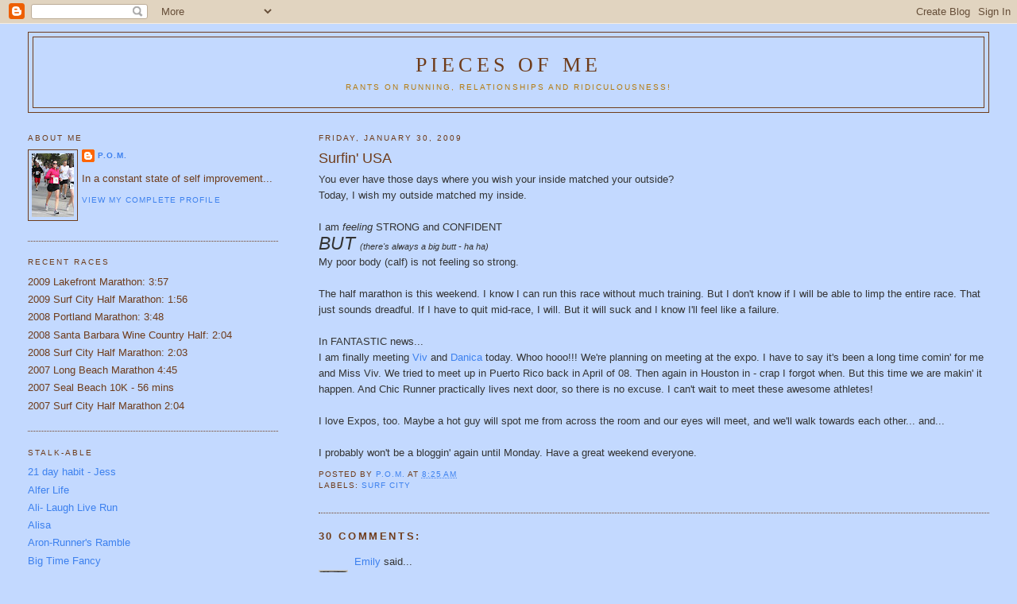

--- FILE ---
content_type: text/html; charset=UTF-8
request_url: https://piecesofme1.blogspot.com/2009/01/surfin-usa.html?showComment=1233339240000
body_size: 16532
content:
<!DOCTYPE html>
<html dir='ltr'>
<head>
<link href='https://www.blogger.com/static/v1/widgets/2944754296-widget_css_bundle.css' rel='stylesheet' type='text/css'/>
<meta content='text/html; charset=UTF-8' http-equiv='Content-Type'/>
<meta content='blogger' name='generator'/>
<link href='https://piecesofme1.blogspot.com/favicon.ico' rel='icon' type='image/x-icon'/>
<link href='http://piecesofme1.blogspot.com/2009/01/surfin-usa.html' rel='canonical'/>
<link rel="alternate" type="application/atom+xml" title="Pieces of Me - Atom" href="https://piecesofme1.blogspot.com/feeds/posts/default" />
<link rel="alternate" type="application/rss+xml" title="Pieces of Me - RSS" href="https://piecesofme1.blogspot.com/feeds/posts/default?alt=rss" />
<link rel="service.post" type="application/atom+xml" title="Pieces of Me - Atom" href="https://www.blogger.com/feeds/5417535823506217209/posts/default" />

<link rel="alternate" type="application/atom+xml" title="Pieces of Me - Atom" href="https://piecesofme1.blogspot.com/feeds/7491768026888112616/comments/default" />
<!--Can't find substitution for tag [blog.ieCssRetrofitLinks]-->
<meta content='http://piecesofme1.blogspot.com/2009/01/surfin-usa.html' property='og:url'/>
<meta content='Surfin&#39; USA' property='og:title'/>
<meta content='You ever have those days where you wish your inside matched your outside? Today, I wish my outside matched my inside. I am feeling  STRONG a...' property='og:description'/>
<title>Pieces of Me: Surfin' USA</title>
<style id='page-skin-1' type='text/css'><!--
/*
-----------------------------------------------
Blogger Template Style
Name:     Minima Lefty Stretch
Date:     14 Jul 2006
----------------------------------------------- */
/* Use this with templates/template-twocol.html */
body {
background:#C3D9FF;
margin:0;
color:#333333;
font:x-small Georgia Serif;
font-size/* */:/**/small;
font-size: /**/small;
text-align: center;
}
a:link {
color:#3D81EE;
text-decoration:none;
}
a:visited {
color:#b47b10;
text-decoration:none;
}
a:hover {
color:#6f3c1b;
text-decoration:underline;
}
a img {
border-width:0;
}
/* Header
-----------------------------------------------
*/
#header-wrapper {
margin:0 2% 10px;
border:1px solid #6f3c1b;
}
#header-inner {
background-position: center;
margin-left: auto;
margin-right: auto;
}
#header {
margin: 5px;
border: 1px solid #6f3c1b;
text-align: center;
color:#6f3c1b;
}
#header h1 {
margin:5px 5px 0;
padding:15px 20px .25em;
line-height:1.2em;
text-transform:uppercase;
letter-spacing:.2em;
font: normal normal 200% Georgia, Serif;
}
#header a {
color:#6f3c1b;
text-decoration:none;
}
#header a:hover {
color:#6f3c1b;
}
#header .description {
margin:0 5px 5px;
padding:0 20px 15px;
text-transform:uppercase;
letter-spacing:.2em;
line-height: 1.4em;
font: normal normal 78% 'Trebuchet MS', Trebuchet, Arial, Verdana, Sans-serif;
color: #b47b10;
}
#header img {
margin-left: auto;
margin-right: auto;
}
/* Outer-Wrapper
----------------------------------------------- */
#outer-wrapper {
margin:0;
padding:10px;
text-align:left;
font: normal normal 100% Trebuchet, Trebuchet MS, Arial, sans-serif;
}
#main-wrapper {
margin-right: 2%;
width: 67%;
float: right;
display: inline;       /* fix for doubling margin in IE */
word-wrap: break-word; /* fix for long text breaking sidebar float in IE */
overflow: hidden;      /* fix for long non-text content breaking IE sidebar float */
}
#sidebar-wrapper {
margin-left: 2%;
width: 25%;
float: left;
display: inline;       /* fix for doubling margin in IE */
word-wrap: break-word; /* fix for long text breaking sidebar float in IE */
overflow: hidden;      /* fix for long non-text content breaking IE sidebar float */
}
/* Headings
----------------------------------------------- */
h2 {
margin:1.5em 0 .75em;
font:normal normal 78% 'Trebuchet MS',Trebuchet,Arial,Verdana,Sans-serif;
line-height: 1.4em;
text-transform:uppercase;
letter-spacing:.2em;
color:#6f3c1b;
}
/* Posts
-----------------------------------------------
*/
h2.date-header {
margin:1.5em 0 .5em;
}
.post {
margin:.5em 0 1.5em;
border-bottom:1px dotted #6f3c1b;
padding-bottom:1.5em;
}
.post h3 {
margin:.25em 0 0;
padding:0 0 4px;
font-size:140%;
font-weight:normal;
line-height:1.4em;
color:#6f3c1b;
}
.post h3 a, .post h3 a:visited, .post h3 strong {
display:block;
text-decoration:none;
color:#6f3c1b;
font-weight:normal;
}
.post h3 strong, .post h3 a:hover {
color:#333333;
}
.post-body {
margin:0 0 .75em;
line-height:1.6em;
}
.post-body blockquote {
line-height:1.3em;
}
.post-footer {
margin: .75em 0;
color:#6f3c1b;
text-transform:uppercase;
letter-spacing:.1em;
font: normal normal 78% 'Trebuchet MS', Trebuchet, Arial, Verdana, Sans-serif;
line-height: 1.4em;
}
.comment-link {
margin-left:.6em;
}
.post img, table.tr-caption-container {
padding:4px;
border:1px solid #6f3c1b;
}
.tr-caption-container img {
border: none;
padding: 0;
}
.post blockquote {
margin:1em 20px;
}
.post blockquote p {
margin:.75em 0;
}
/* Comments
----------------------------------------------- */
#comments h4 {
margin:1em 0;
font-weight: bold;
line-height: 1.4em;
text-transform:uppercase;
letter-spacing:.2em;
color: #6f3c1b;
}
#comments-block {
margin:1em 0 1.5em;
line-height:1.6em;
}
#comments-block .comment-author {
margin:.5em 0;
}
#comments-block .comment-body {
margin:.25em 0 0;
}
#comments-block .comment-footer {
margin:-.25em 0 2em;
line-height: 1.4em;
text-transform:uppercase;
letter-spacing:.1em;
}
#comments-block .comment-body p {
margin:0 0 .75em;
}
.deleted-comment {
font-style:italic;
color:gray;
}
.feed-links {
clear: both;
line-height: 2.5em;
}
#blog-pager-newer-link {
float: left;
}
#blog-pager-older-link {
float: right;
}
#blog-pager {
text-align: center;
}
/* Sidebar Content
----------------------------------------------- */
.sidebar {
color: #6f3c1b;
line-height: 1.5em;
}
.sidebar ul {
list-style:none;
margin:0 0 0;
padding:0 0 0;
}
.sidebar li {
margin:0;
padding-top:0;
padding-right:0;
padding-bottom:.25em;
padding-left:15px;
text-indent:-15px;
line-height:1.5em;
}
.sidebar .widget, .main .widget {
border-bottom:1px dotted #6f3c1b;
margin:0 0 1.5em;
padding:0 0 1.5em;
}
.main .Blog {
border-bottom-width: 0;
}
/* Profile
----------------------------------------------- */
.profile-img {
float: left;
margin-top: 0;
margin-right: 5px;
margin-bottom: 5px;
margin-left: 0;
padding: 4px;
border: 1px solid #6f3c1b;
}
.profile-data {
margin:0;
text-transform:uppercase;
letter-spacing:.1em;
font: normal normal 78% 'Trebuchet MS', Trebuchet, Arial, Verdana, Sans-serif;
color: #6f3c1b;
font-weight: bold;
line-height: 1.6em;
}
.profile-datablock {
margin:.5em 0 .5em;
}
.profile-textblock {
margin: 0.5em 0;
line-height: 1.6em;
}
.profile-link {
font: normal normal 78% 'Trebuchet MS', Trebuchet, Arial, Verdana, Sans-serif;
text-transform: uppercase;
letter-spacing: .1em;
}
/* Footer
----------------------------------------------- */
#footer {
width:660px;
clear:both;
margin:0 auto;
padding-top:15px;
line-height: 1.6em;
text-transform:uppercase;
letter-spacing:.1em;
text-align: center;
}

--></style>
<link href='https://www.blogger.com/dyn-css/authorization.css?targetBlogID=5417535823506217209&amp;zx=15ae8514-f77e-466a-9e1b-39e3e52bb1e7' media='none' onload='if(media!=&#39;all&#39;)media=&#39;all&#39;' rel='stylesheet'/><noscript><link href='https://www.blogger.com/dyn-css/authorization.css?targetBlogID=5417535823506217209&amp;zx=15ae8514-f77e-466a-9e1b-39e3e52bb1e7' rel='stylesheet'/></noscript>
<meta name='google-adsense-platform-account' content='ca-host-pub-1556223355139109'/>
<meta name='google-adsense-platform-domain' content='blogspot.com'/>

</head>
<body>
<div class='navbar section' id='navbar'><div class='widget Navbar' data-version='1' id='Navbar1'><script type="text/javascript">
    function setAttributeOnload(object, attribute, val) {
      if(window.addEventListener) {
        window.addEventListener('load',
          function(){ object[attribute] = val; }, false);
      } else {
        window.attachEvent('onload', function(){ object[attribute] = val; });
      }
    }
  </script>
<div id="navbar-iframe-container"></div>
<script type="text/javascript" src="https://apis.google.com/js/platform.js"></script>
<script type="text/javascript">
      gapi.load("gapi.iframes:gapi.iframes.style.bubble", function() {
        if (gapi.iframes && gapi.iframes.getContext) {
          gapi.iframes.getContext().openChild({
              url: 'https://www.blogger.com/navbar/5417535823506217209?po\x3d7491768026888112616\x26origin\x3dhttps://piecesofme1.blogspot.com',
              where: document.getElementById("navbar-iframe-container"),
              id: "navbar-iframe"
          });
        }
      });
    </script><script type="text/javascript">
(function() {
var script = document.createElement('script');
script.type = 'text/javascript';
script.src = '//pagead2.googlesyndication.com/pagead/js/google_top_exp.js';
var head = document.getElementsByTagName('head')[0];
if (head) {
head.appendChild(script);
}})();
</script>
</div></div>
<div id='outer-wrapper'><div id='wrap2'>
<!-- skip links for text browsers -->
<span id='skiplinks' style='display:none;'>
<a href='#main'>skip to main </a> |
      <a href='#sidebar'>skip to sidebar</a>
</span>
<div id='header-wrapper'>
<div class='header section' id='header'><div class='widget Header' data-version='1' id='Header1'>
<div id='header-inner'>
<div class='titlewrapper'>
<h1 class='title'>
<a href='https://piecesofme1.blogspot.com/'>
Pieces of Me
</a>
</h1>
</div>
<div class='descriptionwrapper'>
<p class='description'><span>Rants on Running, Relationships and Ridiculousness!</span></p>
</div>
</div>
</div></div>
</div>
<div id='content-wrapper'>
<div id='crosscol-wrapper' style='text-align:center'>
<div class='crosscol no-items section' id='crosscol'></div>
</div>
<div id='main-wrapper'>
<div class='main section' id='main'><div class='widget Blog' data-version='1' id='Blog1'>
<div class='blog-posts hfeed'>

          <div class="date-outer">
        
<h2 class='date-header'><span>Friday, January 30, 2009</span></h2>

          <div class="date-posts">
        
<div class='post-outer'>
<div class='post hentry uncustomized-post-template' itemprop='blogPost' itemscope='itemscope' itemtype='http://schema.org/BlogPosting'>
<meta content='5417535823506217209' itemprop='blogId'/>
<meta content='7491768026888112616' itemprop='postId'/>
<a name='7491768026888112616'></a>
<h3 class='post-title entry-title' itemprop='name'>
Surfin' USA
</h3>
<div class='post-header'>
<div class='post-header-line-1'></div>
</div>
<div class='post-body entry-content' id='post-body-7491768026888112616' itemprop='description articleBody'>
You ever have those days where you wish your inside matched your outside?<br />Today, I wish my outside matched my inside.<br /><br />I am <em>feeling</em> STRONG and CONFIDENT<br /><em><span style="font-size:180%;">BUT </span><span style="font-size:85%;">(there's always a big butt - ha ha)</span></em><br />My poor body (calf) is not feeling so strong.<br /><br />The half marathon is this weekend. I know I can run this race without much training. But I don't know if I will be able to limp the entire race.  That just sounds dreadful. If I have to quit mid-race, I will.  But it will suck and I know I'll feel like a failure.<br /><br />In FANTASTIC news...<br />I am finally meeting <a href="http://www.imnotfittorun.com/">Viv </a>and <a href="http://chicrunner.blogspot.com/">Danica </a>today.  Whoo hooo!!!  We're planning on meeting at the expo. I have to say it's been a long time comin' for me and Miss Viv. We tried to meet up in Puerto Rico back in April of 08.  Then again in Houston in - crap I forgot when.  But this time we are makin' it happen.  And Chic Runner practically lives next door, so there is no excuse.  I can't wait to meet these awesome athletes! <br /><br />I love Expos, too.  Maybe a hot guy will spot me from across the room and our eyes will meet, and we'll walk towards each other... and...<br /><br />I probably won't be a bloggin' again until Monday. Have a great weekend everyone.
<div style='clear: both;'></div>
</div>
<div class='post-footer'>
<div class='post-footer-line post-footer-line-1'>
<span class='post-author vcard'>
Posted by
<span class='fn' itemprop='author' itemscope='itemscope' itemtype='http://schema.org/Person'>
<meta content='https://www.blogger.com/profile/16410533843419723414' itemprop='url'/>
<a class='g-profile' href='https://www.blogger.com/profile/16410533843419723414' rel='author' title='author profile'>
<span itemprop='name'>P.O.M.</span>
</a>
</span>
</span>
<span class='post-timestamp'>
at
<meta content='http://piecesofme1.blogspot.com/2009/01/surfin-usa.html' itemprop='url'/>
<a class='timestamp-link' href='https://piecesofme1.blogspot.com/2009/01/surfin-usa.html' rel='bookmark' title='permanent link'><abbr class='published' itemprop='datePublished' title='2009-01-30T08:25:00-08:00'>8:25&#8239;AM</abbr></a>
</span>
<span class='post-comment-link'>
</span>
<span class='post-icons'>
<span class='item-control blog-admin pid-150009186'>
<a href='https://www.blogger.com/post-edit.g?blogID=5417535823506217209&postID=7491768026888112616&from=pencil' title='Edit Post'>
<img alt='' class='icon-action' height='18' src='https://resources.blogblog.com/img/icon18_edit_allbkg.gif' width='18'/>
</a>
</span>
</span>
<div class='post-share-buttons goog-inline-block'>
</div>
</div>
<div class='post-footer-line post-footer-line-2'>
<span class='post-labels'>
Labels:
<a href='https://piecesofme1.blogspot.com/search/label/Surf%20City' rel='tag'>Surf City</a>
</span>
</div>
<div class='post-footer-line post-footer-line-3'>
<span class='post-location'>
</span>
</div>
</div>
</div>
<div class='comments' id='comments'>
<a name='comments'></a>
<h4>30 comments:</h4>
<div id='Blog1_comments-block-wrapper'>
<dl class='avatar-comment-indent' id='comments-block'>
<dt class='comment-author ' id='c3081996529213974368'>
<a name='c3081996529213974368'></a>
<div class="avatar-image-container vcard"><span dir="ltr"><a href="https://www.blogger.com/profile/08136959009114830309" target="" rel="nofollow" onclick="" class="avatar-hovercard" id="av-3081996529213974368-08136959009114830309"><img src="https://resources.blogblog.com/img/blank.gif" width="35" height="35" class="delayLoad" style="display: none;" longdesc="//blogger.googleusercontent.com/img/b/R29vZ2xl/AVvXsEgalrQDNyT_QcKrueI9l0z9mP-oKAs1nvAt5U6ERn810oot74Twdhds2oPxl9bGo8k9zbSFYtLdDazQxr2Ah8YGKGgyoRlhX8JVB52F68SYLXGTAeoeQJrT8dm6JA79lg/s45-c-r/7419_175684752805_758952805_3783150_5698654_n.jpg" alt="" title="Emily">

<noscript><img src="//blogger.googleusercontent.com/img/b/R29vZ2xl/AVvXsEgalrQDNyT_QcKrueI9l0z9mP-oKAs1nvAt5U6ERn810oot74Twdhds2oPxl9bGo8k9zbSFYtLdDazQxr2Ah8YGKGgyoRlhX8JVB52F68SYLXGTAeoeQJrT8dm6JA79lg/s45-c-r/7419_175684752805_758952805_3783150_5698654_n.jpg" width="35" height="35" class="photo" alt=""></noscript></a></span></div>
<a href='https://www.blogger.com/profile/08136959009114830309' rel='nofollow'>Emily</a>
said...
</dt>
<dd class='comment-body' id='Blog1_cmt-3081996529213974368'>
<p>
GOOD LUCK this weekend!  You are going to rock it but don't kill your legs, okay?<BR/><BR/>Can't wait to hear the race report.
</p>
</dd>
<dd class='comment-footer'>
<span class='comment-timestamp'>
<a href='https://piecesofme1.blogspot.com/2009/01/surfin-usa.html?showComment=1233333780000#c3081996529213974368' title='comment permalink'>
January 30, 2009 at 8:43&#8239;AM
</a>
<span class='item-control blog-admin pid-1105657370'>
<a class='comment-delete' href='https://www.blogger.com/comment/delete/5417535823506217209/3081996529213974368' title='Delete Comment'>
<img src='https://resources.blogblog.com/img/icon_delete13.gif'/>
</a>
</span>
</span>
</dd>
<dt class='comment-author ' id='c7602863754806089173'>
<a name='c7602863754806089173'></a>
<div class="avatar-image-container vcard"><span dir="ltr"><a href="https://www.blogger.com/profile/03514799288496141691" target="" rel="nofollow" onclick="" class="avatar-hovercard" id="av-7602863754806089173-03514799288496141691"><img src="https://resources.blogblog.com/img/blank.gif" width="35" height="35" class="delayLoad" style="display: none;" longdesc="//3.bp.blogspot.com/_wUZQV_vRTQA/SXqVL2DLMeI/AAAAAAAAAH4/zZDSKK-n8uk/S45-s35/June%2Bwine%2Btasting%2B019.jpg" alt="" title="Brooke">

<noscript><img src="//3.bp.blogspot.com/_wUZQV_vRTQA/SXqVL2DLMeI/AAAAAAAAAH4/zZDSKK-n8uk/S45-s35/June%2Bwine%2Btasting%2B019.jpg" width="35" height="35" class="photo" alt=""></noscript></a></span></div>
<a href='https://www.blogger.com/profile/03514799288496141691' rel='nofollow'>Brooke</a>
said...
</dt>
<dd class='comment-body' id='Blog1_cmt-7602863754806089173'>
<p>
Good luck!  you will do great!
</p>
</dd>
<dd class='comment-footer'>
<span class='comment-timestamp'>
<a href='https://piecesofme1.blogspot.com/2009/01/surfin-usa.html?showComment=1233334200000#c7602863754806089173' title='comment permalink'>
January 30, 2009 at 8:50&#8239;AM
</a>
<span class='item-control blog-admin pid-2072707542'>
<a class='comment-delete' href='https://www.blogger.com/comment/delete/5417535823506217209/7602863754806089173' title='Delete Comment'>
<img src='https://resources.blogblog.com/img/icon_delete13.gif'/>
</a>
</span>
</span>
</dd>
<dt class='comment-author ' id='c532799219401660983'>
<a name='c532799219401660983'></a>
<div class="avatar-image-container vcard"><span dir="ltr"><a href="https://www.blogger.com/profile/14598678568089992654" target="" rel="nofollow" onclick="" class="avatar-hovercard" id="av-532799219401660983-14598678568089992654"><img src="https://resources.blogblog.com/img/blank.gif" width="35" height="35" class="delayLoad" style="display: none;" longdesc="//blogger.googleusercontent.com/img/b/R29vZ2xl/AVvXsEhF9t8IZ0jYiU5YMf-ELoi4YGgiCY0JVtxn2tYJdmhhP96-vhVI07hIRgcL4jkhMcKCb37Dyd6DMDLUtLNxqBr00lQwQ3-n13Bp8ITxlqgrWDpeFr4W1POctZ_LJFmXYQ/s45-c/Run+July.jpg" alt="" title="jen">

<noscript><img src="//blogger.googleusercontent.com/img/b/R29vZ2xl/AVvXsEhF9t8IZ0jYiU5YMf-ELoi4YGgiCY0JVtxn2tYJdmhhP96-vhVI07hIRgcL4jkhMcKCb37Dyd6DMDLUtLNxqBr00lQwQ3-n13Bp8ITxlqgrWDpeFr4W1POctZ_LJFmXYQ/s45-c/Run+July.jpg" width="35" height="35" class="photo" alt=""></noscript></a></span></div>
<a href='https://www.blogger.com/profile/14598678568089992654' rel='nofollow'>jen</a>
said...
</dt>
<dd class='comment-body' id='Blog1_cmt-532799219401660983'>
<p>
Good luck babe!<BR/><BR/>Pace yourself from the beginning and you'll finish no problem. :)
</p>
</dd>
<dd class='comment-footer'>
<span class='comment-timestamp'>
<a href='https://piecesofme1.blogspot.com/2009/01/surfin-usa.html?showComment=1233334740000#c532799219401660983' title='comment permalink'>
January 30, 2009 at 8:59&#8239;AM
</a>
<span class='item-control blog-admin pid-1824088915'>
<a class='comment-delete' href='https://www.blogger.com/comment/delete/5417535823506217209/532799219401660983' title='Delete Comment'>
<img src='https://resources.blogblog.com/img/icon_delete13.gif'/>
</a>
</span>
</span>
</dd>
<dt class='comment-author ' id='c2348498959550718308'>
<a name='c2348498959550718308'></a>
<div class="avatar-image-container vcard"><span dir="ltr"><a href="https://www.blogger.com/profile/10275774127260010827" target="" rel="nofollow" onclick="" class="avatar-hovercard" id="av-2348498959550718308-10275774127260010827"><img src="https://resources.blogblog.com/img/blank.gif" width="35" height="35" class="delayLoad" style="display: none;" longdesc="//blogger.googleusercontent.com/img/b/R29vZ2xl/AVvXsEh-G5B2qP579ctmZ3LNRNB3D0Hd2Qh6l6y2zjlE2AavnXY2BOIsR-Ge_OjXsg3Q4BAqQFBDUK_RgpRNBW_eS8APoI8AQmoLHCVCXjA6iYFJ5N0QAmR-U3WiZnPZPotwbxE/s45-c/run.jpg" alt="" title="Sarah">

<noscript><img src="//blogger.googleusercontent.com/img/b/R29vZ2xl/AVvXsEh-G5B2qP579ctmZ3LNRNB3D0Hd2Qh6l6y2zjlE2AavnXY2BOIsR-Ge_OjXsg3Q4BAqQFBDUK_RgpRNBW_eS8APoI8AQmoLHCVCXjA6iYFJ5N0QAmR-U3WiZnPZPotwbxE/s45-c/run.jpg" width="35" height="35" class="photo" alt=""></noscript></a></span></div>
<a href='https://www.blogger.com/profile/10275774127260010827' rel='nofollow'>Sarah</a>
said...
</dt>
<dd class='comment-body' id='Blog1_cmt-2348498959550718308'>
<p>
Maybe you'll be limping along the path, and super hot runner guy will spot you and swoop you up and carry you the rest of the way.
</p>
</dd>
<dd class='comment-footer'>
<span class='comment-timestamp'>
<a href='https://piecesofme1.blogspot.com/2009/01/surfin-usa.html?showComment=1233335400000#c2348498959550718308' title='comment permalink'>
January 30, 2009 at 9:10&#8239;AM
</a>
<span class='item-control blog-admin pid-122752331'>
<a class='comment-delete' href='https://www.blogger.com/comment/delete/5417535823506217209/2348498959550718308' title='Delete Comment'>
<img src='https://resources.blogblog.com/img/icon_delete13.gif'/>
</a>
</span>
</span>
</dd>
<dt class='comment-author ' id='c9124221791187769479'>
<a name='c9124221791187769479'></a>
<div class="avatar-image-container avatar-stock"><span dir="ltr"><img src="//resources.blogblog.com/img/blank.gif" width="35" height="35" alt="" title="Anonymous">

</span></div>
Anonymous
said...
</dt>
<dd class='comment-body' id='Blog1_cmt-9124221791187769479'>
<p>
Don't push it. How fun meeting Viv and Danica! Have a great weekend. As soon as the race is over ice and rest up.
</p>
</dd>
<dd class='comment-footer'>
<span class='comment-timestamp'>
<a href='https://piecesofme1.blogspot.com/2009/01/surfin-usa.html?showComment=1233337200000#c9124221791187769479' title='comment permalink'>
January 30, 2009 at 9:40&#8239;AM
</a>
<span class='item-control blog-admin pid-814454826'>
<a class='comment-delete' href='https://www.blogger.com/comment/delete/5417535823506217209/9124221791187769479' title='Delete Comment'>
<img src='https://resources.blogblog.com/img/icon_delete13.gif'/>
</a>
</span>
</span>
</dd>
<dt class='comment-author ' id='c6743307526665256793'>
<a name='c6743307526665256793'></a>
<div class="avatar-image-container vcard"><span dir="ltr"><a href="https://www.blogger.com/profile/09996048454603381291" target="" rel="nofollow" onclick="" class="avatar-hovercard" id="av-6743307526665256793-09996048454603381291"><img src="https://resources.blogblog.com/img/blank.gif" width="35" height="35" class="delayLoad" style="display: none;" longdesc="//blogger.googleusercontent.com/img/b/R29vZ2xl/AVvXsEhn2emwflpgxUUJ0-QtGgNg6nn17Dai3MIAb8LjuYzwJF8fpBx3jqnJ-zu2Ea5wKaboOLt87B8dz_T7waHRZ_jcNfzEzfI_AI27ffWb-l_deVtCZIxNYSxwrJkgpiI4RQ/s45-c/vervet.jpg" alt="" title="Lauren">

<noscript><img src="//blogger.googleusercontent.com/img/b/R29vZ2xl/AVvXsEhn2emwflpgxUUJ0-QtGgNg6nn17Dai3MIAb8LjuYzwJF8fpBx3jqnJ-zu2Ea5wKaboOLt87B8dz_T7waHRZ_jcNfzEzfI_AI27ffWb-l_deVtCZIxNYSxwrJkgpiI4RQ/s45-c/vervet.jpg" width="35" height="35" class="photo" alt=""></noscript></a></span></div>
<a href='https://www.blogger.com/profile/09996048454603381291' rel='nofollow'>Lauren</a>
said...
</dt>
<dd class='comment-body' id='Blog1_cmt-6743307526665256793'>
<p>
I saw a T shirt in one of my first races that said Dead last finish &gt; Did not finish &gt;&gt;&gt;&gt;&gt;&gt;&gt;&gt; Did not start.  I always remember that.  If you do have to quit, just remember, at least you started.  Plus it&#39;s not your fault, just your calf&#39;s. <BR/><BR/>Good luck!
</p>
</dd>
<dd class='comment-footer'>
<span class='comment-timestamp'>
<a href='https://piecesofme1.blogspot.com/2009/01/surfin-usa.html?showComment=1233337440000#c6743307526665256793' title='comment permalink'>
January 30, 2009 at 9:44&#8239;AM
</a>
<span class='item-control blog-admin pid-540236376'>
<a class='comment-delete' href='https://www.blogger.com/comment/delete/5417535823506217209/6743307526665256793' title='Delete Comment'>
<img src='https://resources.blogblog.com/img/icon_delete13.gif'/>
</a>
</span>
</span>
</dd>
<dt class='comment-author ' id='c6356956602176773197'>
<a name='c6356956602176773197'></a>
<div class="avatar-image-container avatar-stock"><span dir="ltr"><a href="https://www.blogger.com/profile/04319493454447862771" target="" rel="nofollow" onclick="" class="avatar-hovercard" id="av-6356956602176773197-04319493454447862771"><img src="//www.blogger.com/img/blogger_logo_round_35.png" width="35" height="35" alt="" title="Jess ">

</a></span></div>
<a href='https://www.blogger.com/profile/04319493454447862771' rel='nofollow'>Jess </a>
said...
</dt>
<dd class='comment-body' id='Blog1_cmt-6356956602176773197'>
<p>
Good luck with your race and fun meeting the bloggie buddies!
</p>
</dd>
<dd class='comment-footer'>
<span class='comment-timestamp'>
<a href='https://piecesofme1.blogspot.com/2009/01/surfin-usa.html?showComment=1233337680000#c6356956602176773197' title='comment permalink'>
January 30, 2009 at 9:48&#8239;AM
</a>
<span class='item-control blog-admin pid-1732098725'>
<a class='comment-delete' href='https://www.blogger.com/comment/delete/5417535823506217209/6356956602176773197' title='Delete Comment'>
<img src='https://resources.blogblog.com/img/icon_delete13.gif'/>
</a>
</span>
</span>
</dd>
<dt class='comment-author ' id='c3657446415280011236'>
<a name='c3657446415280011236'></a>
<div class="avatar-image-container vcard"><span dir="ltr"><a href="https://www.blogger.com/profile/17418163097675963683" target="" rel="nofollow" onclick="" class="avatar-hovercard" id="av-3657446415280011236-17418163097675963683"><img src="https://resources.blogblog.com/img/blank.gif" width="35" height="35" class="delayLoad" style="display: none;" longdesc="//blogger.googleusercontent.com/img/b/R29vZ2xl/AVvXsEiNH9Yb615dLfcS9e59nudevkP0Q0Ws03oWeVAHevYq2khZMTl4R10F4Ow3egmiNjPiEZl0jmDa2orTHCaLteULPHwKAcNSZBvqzJWpt91i26BBF1mVDg__5Kbw1_gI8w/s45-c/SFM+357.jpg" alt="" title="Aron">

<noscript><img src="//blogger.googleusercontent.com/img/b/R29vZ2xl/AVvXsEiNH9Yb615dLfcS9e59nudevkP0Q0Ws03oWeVAHevYq2khZMTl4R10F4Ow3egmiNjPiEZl0jmDa2orTHCaLteULPHwKAcNSZBvqzJWpt91i26BBF1mVDg__5Kbw1_gI8w/s45-c/SFM+357.jpg" width="35" height="35" class="photo" alt=""></noscript></a></span></div>
<a href='https://www.blogger.com/profile/17418163097675963683' rel='nofollow'>Aron</a>
said...
</dt>
<dd class='comment-body' id='Blog1_cmt-3657446415280011236'>
<p>
good luck!!!  hope the calf feels better and have fun meeting up with the bloggers at the expo!!!!  yay :)
</p>
</dd>
<dd class='comment-footer'>
<span class='comment-timestamp'>
<a href='https://piecesofme1.blogspot.com/2009/01/surfin-usa.html?showComment=1233337740000#c3657446415280011236' title='comment permalink'>
January 30, 2009 at 9:49&#8239;AM
</a>
<span class='item-control blog-admin pid-897097022'>
<a class='comment-delete' href='https://www.blogger.com/comment/delete/5417535823506217209/3657446415280011236' title='Delete Comment'>
<img src='https://resources.blogblog.com/img/icon_delete13.gif'/>
</a>
</span>
</span>
</dd>
<dt class='comment-author ' id='c2062542114448970145'>
<a name='c2062542114448970145'></a>
<div class="avatar-image-container vcard"><span dir="ltr"><a href="https://www.blogger.com/profile/04468073781328699944" target="" rel="nofollow" onclick="" class="avatar-hovercard" id="av-2062542114448970145-04468073781328699944"><img src="https://resources.blogblog.com/img/blank.gif" width="35" height="35" class="delayLoad" style="display: none;" longdesc="//3.bp.blogspot.com/__WL5di-Fu6Y/S6O8S_-mUBI/AAAAAAAAB_c/8CEgVaD9lNU/S45-s35/Hawaii%2B2009%2B004.jpg" alt="" title="Alisa">

<noscript><img src="//3.bp.blogspot.com/__WL5di-Fu6Y/S6O8S_-mUBI/AAAAAAAAB_c/8CEgVaD9lNU/S45-s35/Hawaii%2B2009%2B004.jpg" width="35" height="35" class="photo" alt=""></noscript></a></span></div>
<a href='https://www.blogger.com/profile/04468073781328699944' rel='nofollow'>Alisa</a>
said...
</dt>
<dd class='comment-body' id='Blog1_cmt-2062542114448970145'>
<p>
Lots of luck!  Listen to your body, there is always another race.  Be careful out there.<BR/><BR/>Ooooooh blogger meetup, I LOVE those!  Have a great time...I'm sending vibes for a cute guy to cross your path!
</p>
</dd>
<dd class='comment-footer'>
<span class='comment-timestamp'>
<a href='https://piecesofme1.blogspot.com/2009/01/surfin-usa.html?showComment=1233339240000#c2062542114448970145' title='comment permalink'>
January 30, 2009 at 10:14&#8239;AM
</a>
<span class='item-control blog-admin pid-903891033'>
<a class='comment-delete' href='https://www.blogger.com/comment/delete/5417535823506217209/2062542114448970145' title='Delete Comment'>
<img src='https://resources.blogblog.com/img/icon_delete13.gif'/>
</a>
</span>
</span>
</dd>
<dt class='comment-author ' id='c1263594709263212203'>
<a name='c1263594709263212203'></a>
<div class="avatar-image-container vcard"><span dir="ltr"><a href="https://www.blogger.com/profile/11670504238110246108" target="" rel="nofollow" onclick="" class="avatar-hovercard" id="av-1263594709263212203-11670504238110246108"><img src="https://resources.blogblog.com/img/blank.gif" width="35" height="35" class="delayLoad" style="display: none;" longdesc="//4.bp.blogspot.com/_NRGEo9aXByY/SZHm8SzD2XI/AAAAAAAAAGM/l0ssISquGxo/S45-s35/hb1redo.jpg" alt="" title="Chic Runner">

<noscript><img src="//4.bp.blogspot.com/_NRGEo9aXByY/SZHm8SzD2XI/AAAAAAAAAGM/l0ssISquGxo/S45-s35/hb1redo.jpg" width="35" height="35" class="photo" alt=""></noscript></a></span></div>
<a href='https://www.blogger.com/profile/11670504238110246108' rel='nofollow'>Chic Runner</a>
said...
</dt>
<dd class='comment-body' id='Blog1_cmt-1263594709263212203'>
<p>
Can't WAIT! :)
</p>
</dd>
<dd class='comment-footer'>
<span class='comment-timestamp'>
<a href='https://piecesofme1.blogspot.com/2009/01/surfin-usa.html?showComment=1233340140000#c1263594709263212203' title='comment permalink'>
January 30, 2009 at 10:29&#8239;AM
</a>
<span class='item-control blog-admin pid-2091707952'>
<a class='comment-delete' href='https://www.blogger.com/comment/delete/5417535823506217209/1263594709263212203' title='Delete Comment'>
<img src='https://resources.blogblog.com/img/icon_delete13.gif'/>
</a>
</span>
</span>
</dd>
<dt class='comment-author ' id='c348918097334045282'>
<a name='c348918097334045282'></a>
<div class="avatar-image-container vcard"><span dir="ltr"><a href="https://www.blogger.com/profile/13929786829281987841" target="" rel="nofollow" onclick="" class="avatar-hovercard" id="av-348918097334045282-13929786829281987841"><img src="https://resources.blogblog.com/img/blank.gif" width="35" height="35" class="delayLoad" style="display: none;" longdesc="//blogger.googleusercontent.com/img/b/R29vZ2xl/AVvXsEgWluj4Jch0B70WJZ61hvF2HW8Vmd1YOfFlhmQOoThll_bPsdbXOPYv_DXgKm80pPHf3qkz9SMdcpdRr8-o-BJ-6vAJcvQSTj-XozWWBbaIlbvsQir0tKcFNDi3JKHRug/s45-c/dalek.jpg" alt="" title="raulgonemobile">

<noscript><img src="//blogger.googleusercontent.com/img/b/R29vZ2xl/AVvXsEgWluj4Jch0B70WJZ61hvF2HW8Vmd1YOfFlhmQOoThll_bPsdbXOPYv_DXgKm80pPHf3qkz9SMdcpdRr8-o-BJ-6vAJcvQSTj-XozWWBbaIlbvsQir0tKcFNDi3JKHRug/s45-c/dalek.jpg" width="35" height="35" class="photo" alt=""></noscript></a></span></div>
<a href='https://www.blogger.com/profile/13929786829281987841' rel='nofollow'>raulgonemobile</a>
said...
</dt>
<dd class='comment-body' id='Blog1_cmt-348918097334045282'>
<p>
Good luck and have fun!
</p>
</dd>
<dd class='comment-footer'>
<span class='comment-timestamp'>
<a href='https://piecesofme1.blogspot.com/2009/01/surfin-usa.html?showComment=1233341040000#c348918097334045282' title='comment permalink'>
January 30, 2009 at 10:44&#8239;AM
</a>
<span class='item-control blog-admin pid-521565379'>
<a class='comment-delete' href='https://www.blogger.com/comment/delete/5417535823506217209/348918097334045282' title='Delete Comment'>
<img src='https://resources.blogblog.com/img/icon_delete13.gif'/>
</a>
</span>
</span>
</dd>
<dt class='comment-author ' id='c5925923172756396263'>
<a name='c5925923172756396263'></a>
<div class="avatar-image-container vcard"><span dir="ltr"><a href="https://www.blogger.com/profile/05185652640389232120" target="" rel="nofollow" onclick="" class="avatar-hovercard" id="av-5925923172756396263-05185652640389232120"><img src="https://resources.blogblog.com/img/blank.gif" width="35" height="35" class="delayLoad" style="display: none;" longdesc="//2.bp.blogspot.com/-_aBm-beuiAc/ZOaMC7nGbTI/AAAAAAACgg8/eOkJFaqYtboMjxK5g_KSJ1-IqirpETBhACK4BGAYYCw/s35/Screen%252520Shot%2525202023-08-23%252520at%2525203.45.09%252520PM.png" alt="" title="Amber">

<noscript><img src="//2.bp.blogspot.com/-_aBm-beuiAc/ZOaMC7nGbTI/AAAAAAACgg8/eOkJFaqYtboMjxK5g_KSJ1-IqirpETBhACK4BGAYYCw/s35/Screen%252520Shot%2525202023-08-23%252520at%2525203.45.09%252520PM.png" width="35" height="35" class="photo" alt=""></noscript></a></span></div>
<a href='https://www.blogger.com/profile/05185652640389232120' rel='nofollow'>Amber</a>
said...
</dt>
<dd class='comment-body' id='Blog1_cmt-5925923172756396263'>
<p>
Good luck with your race!!
</p>
</dd>
<dd class='comment-footer'>
<span class='comment-timestamp'>
<a href='https://piecesofme1.blogspot.com/2009/01/surfin-usa.html?showComment=1233341160000#c5925923172756396263' title='comment permalink'>
January 30, 2009 at 10:46&#8239;AM
</a>
<span class='item-control blog-admin pid-762608554'>
<a class='comment-delete' href='https://www.blogger.com/comment/delete/5417535823506217209/5925923172756396263' title='Delete Comment'>
<img src='https://resources.blogblog.com/img/icon_delete13.gif'/>
</a>
</span>
</span>
</dd>
<dt class='comment-author ' id='c1219525549982403303'>
<a name='c1219525549982403303'></a>
<div class="avatar-image-container avatar-stock"><span dir="ltr"><a href="https://www.blogger.com/profile/13995696358152941044" target="" rel="nofollow" onclick="" class="avatar-hovercard" id="av-1219525549982403303-13995696358152941044"><img src="//www.blogger.com/img/blogger_logo_round_35.png" width="35" height="35" alt="" title="RunToTheFinish">

</a></span></div>
<a href='https://www.blogger.com/profile/13995696358152941044' rel='nofollow'>RunToTheFinish</a>
said...
</dt>
<dd class='comment-body' id='Blog1_cmt-1219525549982403303'>
<p>
wooo wooo for bloggie meet ups.  Good luck with however you decide to do this race, hopefully either way you can enjoy yourself and just know no matter what you're still doing somethign most people can't
</p>
</dd>
<dd class='comment-footer'>
<span class='comment-timestamp'>
<a href='https://piecesofme1.blogspot.com/2009/01/surfin-usa.html?showComment=1233343680000#c1219525549982403303' title='comment permalink'>
January 30, 2009 at 11:28&#8239;AM
</a>
<span class='item-control blog-admin pid-513055863'>
<a class='comment-delete' href='https://www.blogger.com/comment/delete/5417535823506217209/1219525549982403303' title='Delete Comment'>
<img src='https://resources.blogblog.com/img/icon_delete13.gif'/>
</a>
</span>
</span>
</dd>
<dt class='comment-author ' id='c2031058826663017496'>
<a name='c2031058826663017496'></a>
<div class="avatar-image-container vcard"><span dir="ltr"><a href="https://www.blogger.com/profile/14834384961037080805" target="" rel="nofollow" onclick="" class="avatar-hovercard" id="av-2031058826663017496-14834384961037080805"><img src="https://resources.blogblog.com/img/blank.gif" width="35" height="35" class="delayLoad" style="display: none;" longdesc="//blogger.googleusercontent.com/img/b/R29vZ2xl/AVvXsEhSTKsh1mzhn7cBLgMOBbLFVnl4Hu89A9NbpiYZUCiktiFewOX2_VfNBe8D43d8Jzr4u2JMcmvm_lAmg3gtXOpuOg0PmbyWKjlBBUcbP9gUEKBlVv0cvNt127xo3G4tsXs/s45-c/WP_20150103_005.jpg" alt="" title="Carolina John">

<noscript><img src="//blogger.googleusercontent.com/img/b/R29vZ2xl/AVvXsEhSTKsh1mzhn7cBLgMOBbLFVnl4Hu89A9NbpiYZUCiktiFewOX2_VfNBe8D43d8Jzr4u2JMcmvm_lAmg3gtXOpuOg0PmbyWKjlBBUcbP9gUEKBlVv0cvNt127xo3G4tsXs/s45-c/WP_20150103_005.jpg" width="35" height="35" class="photo" alt=""></noscript></a></span></div>
<a href='https://www.blogger.com/profile/14834384961037080805' rel='nofollow'>Carolina John</a>
said...
</dt>
<dd class='comment-body' id='Blog1_cmt-2031058826663017496'>
<p>
Have fun at the expo, and good luch with the race.  ice the calf down plenty tonight and tomorrow morning and you'll be fine.
</p>
</dd>
<dd class='comment-footer'>
<span class='comment-timestamp'>
<a href='https://piecesofme1.blogspot.com/2009/01/surfin-usa.html?showComment=1233346740000#c2031058826663017496' title='comment permalink'>
January 30, 2009 at 12:19&#8239;PM
</a>
<span class='item-control blog-admin pid-974742885'>
<a class='comment-delete' href='https://www.blogger.com/comment/delete/5417535823506217209/2031058826663017496' title='Delete Comment'>
<img src='https://resources.blogblog.com/img/icon_delete13.gif'/>
</a>
</span>
</span>
</dd>
<dt class='comment-author ' id='c1684630692925135840'>
<a name='c1684630692925135840'></a>
<div class="avatar-image-container vcard"><span dir="ltr"><a href="https://www.blogger.com/profile/01543524827265377886" target="" rel="nofollow" onclick="" class="avatar-hovercard" id="av-1684630692925135840-01543524827265377886"><img src="https://resources.blogblog.com/img/blank.gif" width="35" height="35" class="delayLoad" style="display: none;" longdesc="//blogger.googleusercontent.com/img/b/R29vZ2xl/AVvXsEhdTPT-LeveMlU9U3MbVN7NoQSTZ4E6eFV5SgJH27pdE0WwkTZtX7EXhHgt6_IfMIrc2EylfzBxLDpCRYJrAWzs3lY2MLbKYyG_mL63pZ6keewIKTW6oAbj14UoaRDQ8e4/s45-c/BG" alt="" title="X-Country2">

<noscript><img src="//blogger.googleusercontent.com/img/b/R29vZ2xl/AVvXsEhdTPT-LeveMlU9U3MbVN7NoQSTZ4E6eFV5SgJH27pdE0WwkTZtX7EXhHgt6_IfMIrc2EylfzBxLDpCRYJrAWzs3lY2MLbKYyG_mL63pZ6keewIKTW6oAbj14UoaRDQ8e4/s45-c/BG" width="35" height="35" class="photo" alt=""></noscript></a></span></div>
<a href='https://www.blogger.com/profile/01543524827265377886' rel='nofollow'>X-Country2</a>
said...
</dt>
<dd class='comment-body' id='Blog1_cmt-1684630692925135840'>
<p>
Good luck!  Take care of your leg, and have fun at the expo.  Wear some cute (but sporty!) shoes. :o)
</p>
</dd>
<dd class='comment-footer'>
<span class='comment-timestamp'>
<a href='https://piecesofme1.blogspot.com/2009/01/surfin-usa.html?showComment=1233348840000#c1684630692925135840' title='comment permalink'>
January 30, 2009 at 12:54&#8239;PM
</a>
<span class='item-control blog-admin pid-939801958'>
<a class='comment-delete' href='https://www.blogger.com/comment/delete/5417535823506217209/1684630692925135840' title='Delete Comment'>
<img src='https://resources.blogblog.com/img/icon_delete13.gif'/>
</a>
</span>
</span>
</dd>
<dt class='comment-author ' id='c8683260578409611998'>
<a name='c8683260578409611998'></a>
<div class="avatar-image-container vcard"><span dir="ltr"><a href="https://www.blogger.com/profile/01465800584212530717" target="" rel="nofollow" onclick="" class="avatar-hovercard" id="av-8683260578409611998-01465800584212530717"><img src="https://resources.blogblog.com/img/blank.gif" width="35" height="35" class="delayLoad" style="display: none;" longdesc="//blogger.googleusercontent.com/img/b/R29vZ2xl/AVvXsEg7dxb-zil8oOEMrocPBzD61BWTsqEyjmcv-Addz3Oip8mrC56OX43IpcrkoFucj0Niwk3m_As931GQ7_hmTiUf4XKZLMTvwT87XWQTZEhwDuwXJh4STfuLBlycKIw4tQ/s45-c/*" alt="" title="Jess">

<noscript><img src="//blogger.googleusercontent.com/img/b/R29vZ2xl/AVvXsEg7dxb-zil8oOEMrocPBzD61BWTsqEyjmcv-Addz3Oip8mrC56OX43IpcrkoFucj0Niwk3m_As931GQ7_hmTiUf4XKZLMTvwT87XWQTZEhwDuwXJh4STfuLBlycKIw4tQ/s45-c/*" width="35" height="35" class="photo" alt=""></noscript></a></span></div>
<a href='https://www.blogger.com/profile/01465800584212530717' rel='nofollow'>Jess</a>
said...
</dt>
<dd class='comment-body' id='Blog1_cmt-8683260578409611998'>
<p>
Good luck with the HM!  And have fun meeting up with the blog buddies.
</p>
</dd>
<dd class='comment-footer'>
<span class='comment-timestamp'>
<a href='https://piecesofme1.blogspot.com/2009/01/surfin-usa.html?showComment=1233349980000#c8683260578409611998' title='comment permalink'>
January 30, 2009 at 1:13&#8239;PM
</a>
<span class='item-control blog-admin pid-521791252'>
<a class='comment-delete' href='https://www.blogger.com/comment/delete/5417535823506217209/8683260578409611998' title='Delete Comment'>
<img src='https://resources.blogblog.com/img/icon_delete13.gif'/>
</a>
</span>
</span>
</dd>
<dt class='comment-author ' id='c3213698423356868600'>
<a name='c3213698423356868600'></a>
<div class="avatar-image-container vcard"><span dir="ltr"><a href="https://www.blogger.com/profile/10189971808958997845" target="" rel="nofollow" onclick="" class="avatar-hovercard" id="av-3213698423356868600-10189971808958997845"><img src="https://resources.blogblog.com/img/blank.gif" width="35" height="35" class="delayLoad" style="display: none;" longdesc="//blogger.googleusercontent.com/img/b/R29vZ2xl/AVvXsEiIXwdAjU6vSRTs7SF3W0K361_PuvsfP_kSKPnd3J4wJphicYaWSFaQYLGyI0ocNG6VtJsDRaTnhxyUR6gmcmlRz3Ipm3Pp-z9HlDKFs0LuHOHOv_85G1r-cWGTGrafLCA/s45-c/tiny.jpg" alt="" title="carla">

<noscript><img src="//blogger.googleusercontent.com/img/b/R29vZ2xl/AVvXsEiIXwdAjU6vSRTs7SF3W0K361_PuvsfP_kSKPnd3J4wJphicYaWSFaQYLGyI0ocNG6VtJsDRaTnhxyUR6gmcmlRz3Ipm3Pp-z9HlDKFs0LuHOHOv_85G1r-cWGTGrafLCA/s45-c/tiny.jpg" width="35" height="35" class="photo" alt=""></noscript></a></span></div>
<a href='https://www.blogger.com/profile/10189971808958997845' rel='nofollow'>carla</a>
said...
</dt>
<dd class='comment-body' id='Blog1_cmt-3213698423356868600'>
<p>
have FUN this weekend!!
</p>
</dd>
<dd class='comment-footer'>
<span class='comment-timestamp'>
<a href='https://piecesofme1.blogspot.com/2009/01/surfin-usa.html?showComment=1233358740000#c3213698423356868600' title='comment permalink'>
January 30, 2009 at 3:39&#8239;PM
</a>
<span class='item-control blog-admin pid-1866892954'>
<a class='comment-delete' href='https://www.blogger.com/comment/delete/5417535823506217209/3213698423356868600' title='Delete Comment'>
<img src='https://resources.blogblog.com/img/icon_delete13.gif'/>
</a>
</span>
</span>
</dd>
<dt class='comment-author ' id='c2719370099585617171'>
<a name='c2719370099585617171'></a>
<div class="avatar-image-container vcard"><span dir="ltr"><a href="https://www.blogger.com/profile/13012277904032798697" target="" rel="nofollow" onclick="" class="avatar-hovercard" id="av-2719370099585617171-13012277904032798697"><img src="https://resources.blogblog.com/img/blank.gif" width="35" height="35" class="delayLoad" style="display: none;" longdesc="//blogger.googleusercontent.com/img/b/R29vZ2xl/AVvXsEjt3P8do_KlqTCJdwnQCXvvRssO5rx5yLObOBRbk63T2yvRpgPM-0G4OGcXeT81HmS-6uoaK3Xkt2zutVfsnAXLAZSgHnUlvlW_2lZ7Gq9JDAVtqXEjnVU4CgMlbH77DBs/s45-c/DSC01343.JPG" alt="" title="Michelle">

<noscript><img src="//blogger.googleusercontent.com/img/b/R29vZ2xl/AVvXsEjt3P8do_KlqTCJdwnQCXvvRssO5rx5yLObOBRbk63T2yvRpgPM-0G4OGcXeT81HmS-6uoaK3Xkt2zutVfsnAXLAZSgHnUlvlW_2lZ7Gq9JDAVtqXEjnVU4CgMlbH77DBs/s45-c/DSC01343.JPG" width="35" height="35" class="photo" alt=""></noscript></a></span></div>
<a href='https://www.blogger.com/profile/13012277904032798697' rel='nofollow'>Michelle</a>
said...
</dt>
<dd class='comment-body' id='Blog1_cmt-2719370099585617171'>
<p>
p.o.m please be careful!!!<BR/><BR/>I know you know but still, i just wanted to put it out there!!<BR/><BR/>Have fun, thats the most important thing girlie!!!!
</p>
</dd>
<dd class='comment-footer'>
<span class='comment-timestamp'>
<a href='https://piecesofme1.blogspot.com/2009/01/surfin-usa.html?showComment=1233363420000#c2719370099585617171' title='comment permalink'>
January 30, 2009 at 4:57&#8239;PM
</a>
<span class='item-control blog-admin pid-70469129'>
<a class='comment-delete' href='https://www.blogger.com/comment/delete/5417535823506217209/2719370099585617171' title='Delete Comment'>
<img src='https://resources.blogblog.com/img/icon_delete13.gif'/>
</a>
</span>
</span>
</dd>
<dt class='comment-author ' id='c817399976770575781'>
<a name='c817399976770575781'></a>
<div class="avatar-image-container vcard"><span dir="ltr"><a href="https://www.blogger.com/profile/14213075091985167893" target="" rel="nofollow" onclick="" class="avatar-hovercard" id="av-817399976770575781-14213075091985167893"><img src="https://resources.blogblog.com/img/blank.gif" width="35" height="35" class="delayLoad" style="display: none;" longdesc="//blogger.googleusercontent.com/img/b/R29vZ2xl/AVvXsEhc2gAOSEcPmJ1psXPGr07D6TxH4QftvBulVxW5gTDij6IuS8YAcxykvrj6DVOSWvqAScMuAEucNZWTyGULRumR9rBd9MEpwNZQaN4jEasN_x3P9kFJdJoBw8s5-6Gui_Y/s45-c/mecropweddinghead.jpg" alt="" title="M*J*C">

<noscript><img src="//blogger.googleusercontent.com/img/b/R29vZ2xl/AVvXsEhc2gAOSEcPmJ1psXPGr07D6TxH4QftvBulVxW5gTDij6IuS8YAcxykvrj6DVOSWvqAScMuAEucNZWTyGULRumR9rBd9MEpwNZQaN4jEasN_x3P9kFJdJoBw8s5-6Gui_Y/s45-c/mecropweddinghead.jpg" width="35" height="35" class="photo" alt=""></noscript></a></span></div>
<a href='https://www.blogger.com/profile/14213075091985167893' rel='nofollow'>M*J*C</a>
said...
</dt>
<dd class='comment-body' id='Blog1_cmt-817399976770575781'>
<p>
Good luck and have fun!!!
</p>
</dd>
<dd class='comment-footer'>
<span class='comment-timestamp'>
<a href='https://piecesofme1.blogspot.com/2009/01/surfin-usa.html?showComment=1233365880000#c817399976770575781' title='comment permalink'>
January 30, 2009 at 5:38&#8239;PM
</a>
<span class='item-control blog-admin pid-1143917927'>
<a class='comment-delete' href='https://www.blogger.com/comment/delete/5417535823506217209/817399976770575781' title='Delete Comment'>
<img src='https://resources.blogblog.com/img/icon_delete13.gif'/>
</a>
</span>
</span>
</dd>
<dt class='comment-author ' id='c3526613918963300971'>
<a name='c3526613918963300971'></a>
<div class="avatar-image-container vcard"><span dir="ltr"><a href="https://www.blogger.com/profile/07718741327199643323" target="" rel="nofollow" onclick="" class="avatar-hovercard" id="av-3526613918963300971-07718741327199643323"><img src="https://resources.blogblog.com/img/blank.gif" width="35" height="35" class="delayLoad" style="display: none;" longdesc="//blogger.googleusercontent.com/img/b/R29vZ2xl/AVvXsEie-fw2e9wp75cFSXvGbS7i3pIoQSIWTknQJuM4wXmDsbqJ7MYyY_3xmO0Y__SagDDXadAGsTV8OXK6HN2VOCpW6UKgnKIk7vF2q67uHdlcStDxirONNKVzlPRmA8iSh04/s45-c/cherryb.jpg" alt="" title="N.D.">

<noscript><img src="//blogger.googleusercontent.com/img/b/R29vZ2xl/AVvXsEie-fw2e9wp75cFSXvGbS7i3pIoQSIWTknQJuM4wXmDsbqJ7MYyY_3xmO0Y__SagDDXadAGsTV8OXK6HN2VOCpW6UKgnKIk7vF2q67uHdlcStDxirONNKVzlPRmA8iSh04/s45-c/cherryb.jpg" width="35" height="35" class="photo" alt=""></noscript></a></span></div>
<a href='https://www.blogger.com/profile/07718741327199643323' rel='nofollow'>N.D.</a>
said...
</dt>
<dd class='comment-body' id='Blog1_cmt-3526613918963300971'>
<p>
Enjoy and good luck!
</p>
</dd>
<dd class='comment-footer'>
<span class='comment-timestamp'>
<a href='https://piecesofme1.blogspot.com/2009/01/surfin-usa.html?showComment=1233372840000#c3526613918963300971' title='comment permalink'>
January 30, 2009 at 7:34&#8239;PM
</a>
<span class='item-control blog-admin pid-1479969411'>
<a class='comment-delete' href='https://www.blogger.com/comment/delete/5417535823506217209/3526613918963300971' title='Delete Comment'>
<img src='https://resources.blogblog.com/img/icon_delete13.gif'/>
</a>
</span>
</span>
</dd>
<dt class='comment-author ' id='c2819188573516076445'>
<a name='c2819188573516076445'></a>
<div class="avatar-image-container vcard"><span dir="ltr"><a href="https://www.blogger.com/profile/11514393906061742296" target="" rel="nofollow" onclick="" class="avatar-hovercard" id="av-2819188573516076445-11514393906061742296"><img src="https://resources.blogblog.com/img/blank.gif" width="35" height="35" class="delayLoad" style="display: none;" longdesc="//blogger.googleusercontent.com/img/b/R29vZ2xl/AVvXsEjj6JT4ZTt2tRXRtShJZbaILTlE-kTLOMt019ZsIc-TLNuK9EhxwM74p1YXb0zDE6H2jBSyivf-K6pk2HvpuoyA3xoxvIhFmstopU34XIggb4oHoTnvVm0Z6GuA7J49RA/s45-c/cim-3.jpg" alt="" title="Marci">

<noscript><img src="//blogger.googleusercontent.com/img/b/R29vZ2xl/AVvXsEjj6JT4ZTt2tRXRtShJZbaILTlE-kTLOMt019ZsIc-TLNuK9EhxwM74p1YXb0zDE6H2jBSyivf-K6pk2HvpuoyA3xoxvIhFmstopU34XIggb4oHoTnvVm0Z6GuA7J49RA/s45-c/cim-3.jpg" width="35" height="35" class="photo" alt=""></noscript></a></span></div>
<a href='https://www.blogger.com/profile/11514393906061742296' rel='nofollow'>Marci</a>
said...
</dt>
<dd class='comment-body' id='Blog1_cmt-2819188573516076445'>
<p>
Have a great run.  The medal for this race looks awesome. Hope you calf holds out!
</p>
</dd>
<dd class='comment-footer'>
<span class='comment-timestamp'>
<a href='https://piecesofme1.blogspot.com/2009/01/surfin-usa.html?showComment=1233374220000#c2819188573516076445' title='comment permalink'>
January 30, 2009 at 7:57&#8239;PM
</a>
<span class='item-control blog-admin pid-603810324'>
<a class='comment-delete' href='https://www.blogger.com/comment/delete/5417535823506217209/2819188573516076445' title='Delete Comment'>
<img src='https://resources.blogblog.com/img/icon_delete13.gif'/>
</a>
</span>
</span>
</dd>
<dt class='comment-author ' id='c8831176863366439412'>
<a name='c8831176863366439412'></a>
<div class="avatar-image-container vcard"><span dir="ltr"><a href="https://www.blogger.com/profile/11514393906061742296" target="" rel="nofollow" onclick="" class="avatar-hovercard" id="av-8831176863366439412-11514393906061742296"><img src="https://resources.blogblog.com/img/blank.gif" width="35" height="35" class="delayLoad" style="display: none;" longdesc="//blogger.googleusercontent.com/img/b/R29vZ2xl/AVvXsEjj6JT4ZTt2tRXRtShJZbaILTlE-kTLOMt019ZsIc-TLNuK9EhxwM74p1YXb0zDE6H2jBSyivf-K6pk2HvpuoyA3xoxvIhFmstopU34XIggb4oHoTnvVm0Z6GuA7J49RA/s45-c/cim-3.jpg" alt="" title="Marci">

<noscript><img src="//blogger.googleusercontent.com/img/b/R29vZ2xl/AVvXsEjj6JT4ZTt2tRXRtShJZbaILTlE-kTLOMt019ZsIc-TLNuK9EhxwM74p1YXb0zDE6H2jBSyivf-K6pk2HvpuoyA3xoxvIhFmstopU34XIggb4oHoTnvVm0Z6GuA7J49RA/s45-c/cim-3.jpg" width="35" height="35" class="photo" alt=""></noscript></a></span></div>
<a href='https://www.blogger.com/profile/11514393906061742296' rel='nofollow'>Marci</a>
said...
</dt>
<dd class='comment-body' id='Blog1_cmt-8831176863366439412'>
<p>
Have a great run.  The medal for this race looks awesome. Hope you calf holds out!
</p>
</dd>
<dd class='comment-footer'>
<span class='comment-timestamp'>
<a href='https://piecesofme1.blogspot.com/2009/01/surfin-usa.html?showComment=1233374280000#c8831176863366439412' title='comment permalink'>
January 30, 2009 at 7:58&#8239;PM
</a>
<span class='item-control blog-admin pid-603810324'>
<a class='comment-delete' href='https://www.blogger.com/comment/delete/5417535823506217209/8831176863366439412' title='Delete Comment'>
<img src='https://resources.blogblog.com/img/icon_delete13.gif'/>
</a>
</span>
</span>
</dd>
<dt class='comment-author ' id='c1604349965215224618'>
<a name='c1604349965215224618'></a>
<div class="avatar-image-container avatar-stock"><span dir="ltr"><a href="https://www.blogger.com/profile/16946765294977587434" target="" rel="nofollow" onclick="" class="avatar-hovercard" id="av-1604349965215224618-16946765294977587434"><img src="//www.blogger.com/img/blogger_logo_round_35.png" width="35" height="35" alt="" title="Unknown">

</a></span></div>
<a href='https://www.blogger.com/profile/16946765294977587434' rel='nofollow'>Unknown</a>
said...
</dt>
<dd class='comment-body' id='Blog1_cmt-1604349965215224618'>
<p>
Good luck, hope you meet that hot guy:)
</p>
</dd>
<dd class='comment-footer'>
<span class='comment-timestamp'>
<a href='https://piecesofme1.blogspot.com/2009/01/surfin-usa.html?showComment=1233408480000#c1604349965215224618' title='comment permalink'>
January 31, 2009 at 5:28&#8239;AM
</a>
<span class='item-control blog-admin pid-873368542'>
<a class='comment-delete' href='https://www.blogger.com/comment/delete/5417535823506217209/1604349965215224618' title='Delete Comment'>
<img src='https://resources.blogblog.com/img/icon_delete13.gif'/>
</a>
</span>
</span>
</dd>
<dt class='comment-author ' id='c1528401361518341988'>
<a name='c1528401361518341988'></a>
<div class="avatar-image-container vcard"><span dir="ltr"><a href="https://www.blogger.com/profile/18017647714362441559" target="" rel="nofollow" onclick="" class="avatar-hovercard" id="av-1528401361518341988-18017647714362441559"><img src="https://resources.blogblog.com/img/blank.gif" width="35" height="35" class="delayLoad" style="display: none;" longdesc="//blogger.googleusercontent.com/img/b/R29vZ2xl/AVvXsEjS0JVXey_QzzQ5qL__ND3VoSE0DvmVcXhpapHWMXy6DhhI6jO7s5jPNAkx2Ns25-dUi-NyJmRgIRi_fXHJvlGGMGbJSEWrK9huog9-4Zju3T0EvDxYdbklhJBZgUaS4Q/s45-c/4086098339_3ffe457112_m.jpg" alt="" title="Kelly">

<noscript><img src="//blogger.googleusercontent.com/img/b/R29vZ2xl/AVvXsEjS0JVXey_QzzQ5qL__ND3VoSE0DvmVcXhpapHWMXy6DhhI6jO7s5jPNAkx2Ns25-dUi-NyJmRgIRi_fXHJvlGGMGbJSEWrK9huog9-4Zju3T0EvDxYdbklhJBZgUaS4Q/s45-c/4086098339_3ffe457112_m.jpg" width="35" height="35" class="photo" alt=""></noscript></a></span></div>
<a href='https://www.blogger.com/profile/18017647714362441559' rel='nofollow'>Kelly</a>
said...
</dt>
<dd class='comment-body' id='Blog1_cmt-1528401361518341988'>
<p>
Good luck with the race!  Can't wait to hear about it.
</p>
</dd>
<dd class='comment-footer'>
<span class='comment-timestamp'>
<a href='https://piecesofme1.blogspot.com/2009/01/surfin-usa.html?showComment=1233430500000#c1528401361518341988' title='comment permalink'>
January 31, 2009 at 11:35&#8239;AM
</a>
<span class='item-control blog-admin pid-1780617178'>
<a class='comment-delete' href='https://www.blogger.com/comment/delete/5417535823506217209/1528401361518341988' title='Delete Comment'>
<img src='https://resources.blogblog.com/img/icon_delete13.gif'/>
</a>
</span>
</span>
</dd>
<dt class='comment-author ' id='c6387735217035273334'>
<a name='c6387735217035273334'></a>
<div class="avatar-image-container avatar-stock"><span dir="ltr"><a href="https://www.blogger.com/profile/13208433546382877491" target="" rel="nofollow" onclick="" class="avatar-hovercard" id="av-6387735217035273334-13208433546382877491"><img src="//www.blogger.com/img/blogger_logo_round_35.png" width="35" height="35" alt="" title="Tina Mickelson">

</a></span></div>
<a href='https://www.blogger.com/profile/13208433546382877491' rel='nofollow'>Tina Mickelson</a>
said...
</dt>
<dd class='comment-body' id='Blog1_cmt-6387735217035273334'>
<p>
Good luck, I know you'll  do great. You'll get like 2 miles in and that adreniline will kick in and you won't even FEEL your calf.<BR/><BR/>Do you have a foam roller? use it. Get on You Tube and type in Foam roller calf. Once you watch it it should be no problem. do it then ice after your runs and at night. Saved my life I tell ya.<BR/><BR/>Find a chiropractor who specializes in ART (active release therapy) its amazing! They are focused on athelets and work through the muscles instead of just alignment issues. Come to Chico and visit Dr. John, you'll be nothing short of amazed. <BR/><BR/>if you come up here I'll have to go down there to do bikram. sheesh its a bitch to get into our one studio in town.
</p>
</dd>
<dd class='comment-footer'>
<span class='comment-timestamp'>
<a href='https://piecesofme1.blogspot.com/2009/01/surfin-usa.html?showComment=1233445080000#c6387735217035273334' title='comment permalink'>
January 31, 2009 at 3:38&#8239;PM
</a>
<span class='item-control blog-admin pid-1891906327'>
<a class='comment-delete' href='https://www.blogger.com/comment/delete/5417535823506217209/6387735217035273334' title='Delete Comment'>
<img src='https://resources.blogblog.com/img/icon_delete13.gif'/>
</a>
</span>
</span>
</dd>
<dt class='comment-author ' id='c438116500607715036'>
<a name='c438116500607715036'></a>
<div class="avatar-image-container avatar-stock"><span dir="ltr"><a href="https://www.blogger.com/profile/13208433546382877491" target="" rel="nofollow" onclick="" class="avatar-hovercard" id="av-438116500607715036-13208433546382877491"><img src="//www.blogger.com/img/blogger_logo_round_35.png" width="35" height="35" alt="" title="Tina Mickelson">

</a></span></div>
<a href='https://www.blogger.com/profile/13208433546382877491' rel='nofollow'>Tina Mickelson</a>
said...
</dt>
<dd class='comment-body' id='Blog1_cmt-438116500607715036'>
<span class='deleted-comment'>This comment has been removed by the author.</span>
</dd>
<dd class='comment-footer'>
<span class='comment-timestamp'>
<a href='https://piecesofme1.blogspot.com/2009/01/surfin-usa.html?showComment=1233445080001#c438116500607715036' title='comment permalink'>
January 31, 2009 at 3:38&#8239;PM
</a>
<span class='item-control blog-admin '>
<a class='comment-delete' href='https://www.blogger.com/comment/delete/5417535823506217209/438116500607715036' title='Delete Comment'>
<img src='https://resources.blogblog.com/img/icon_delete13.gif'/>
</a>
</span>
</span>
</dd>
<dt class='comment-author ' id='c2096059045762558864'>
<a name='c2096059045762558864'></a>
<div class="avatar-image-container vcard"><span dir="ltr"><a href="https://www.blogger.com/profile/00617226310522206108" target="" rel="nofollow" onclick="" class="avatar-hovercard" id="av-2096059045762558864-00617226310522206108"><img src="https://resources.blogblog.com/img/blank.gif" width="35" height="35" class="delayLoad" style="display: none;" longdesc="//blogger.googleusercontent.com/img/b/R29vZ2xl/AVvXsEgjRIpze-vB9u_Qyrdzd_yKp7pKH5Z7MeGkhE1sKUr6o_lIYVMQoDMO9wYMxmWljV8C2o4YSAqVg_pwj67JE_tWIz433H5oor_dH6obIYcX6bNwdFCUGh76d2DO_-c7uxs/s45-c/marmontsmall.JPG" alt="" title="Marathon Maritza">

<noscript><img src="//blogger.googleusercontent.com/img/b/R29vZ2xl/AVvXsEgjRIpze-vB9u_Qyrdzd_yKp7pKH5Z7MeGkhE1sKUr6o_lIYVMQoDMO9wYMxmWljV8C2o4YSAqVg_pwj67JE_tWIz433H5oor_dH6obIYcX6bNwdFCUGh76d2DO_-c7uxs/s45-c/marmontsmall.JPG" width="35" height="35" class="photo" alt=""></noscript></a></span></div>
<a href='https://www.blogger.com/profile/00617226310522206108' rel='nofollow'>Marathon Maritza</a>
said...
</dt>
<dd class='comment-body' id='Blog1_cmt-2096059045762558864'>
<p>
Good luck tomorrow!!!!!!!!!!!
</p>
</dd>
<dd class='comment-footer'>
<span class='comment-timestamp'>
<a href='https://piecesofme1.blogspot.com/2009/01/surfin-usa.html?showComment=1233459540000#c2096059045762558864' title='comment permalink'>
January 31, 2009 at 7:39&#8239;PM
</a>
<span class='item-control blog-admin pid-66383564'>
<a class='comment-delete' href='https://www.blogger.com/comment/delete/5417535823506217209/2096059045762558864' title='Delete Comment'>
<img src='https://resources.blogblog.com/img/icon_delete13.gif'/>
</a>
</span>
</span>
</dd>
<dt class='comment-author ' id='c1596387158762728466'>
<a name='c1596387158762728466'></a>
<div class="avatar-image-container vcard"><span dir="ltr"><a href="https://www.blogger.com/profile/08289165436547387984" target="" rel="nofollow" onclick="" class="avatar-hovercard" id="av-1596387158762728466-08289165436547387984"><img src="https://resources.blogblog.com/img/blank.gif" width="35" height="35" class="delayLoad" style="display: none;" longdesc="//blogger.googleusercontent.com/img/b/R29vZ2xl/AVvXsEg7oOOM7X9nygqdSGUBV_twmlFnNK9bss33jFAySHnyzOFvI7YAApBPgeIpQ01m899YfgXX2SGuQT_Szcb-wzk6EK5SbagFVCmLe1XmRoL6IjrmUQVfbOSFTn5maqXCpTk/s45-c/zrace.jpg" alt="" title="AddictedToEndorphins">

<noscript><img src="//blogger.googleusercontent.com/img/b/R29vZ2xl/AVvXsEg7oOOM7X9nygqdSGUBV_twmlFnNK9bss33jFAySHnyzOFvI7YAApBPgeIpQ01m899YfgXX2SGuQT_Szcb-wzk6EK5SbagFVCmLe1XmRoL6IjrmUQVfbOSFTn5maqXCpTk/s45-c/zrace.jpg" width="35" height="35" class="photo" alt=""></noscript></a></span></div>
<a href='https://www.blogger.com/profile/08289165436547387984' rel='nofollow'>AddictedToEndorphins</a>
said...
</dt>
<dd class='comment-body' id='Blog1_cmt-1596387158762728466'>
<p>
Have a great race! And be smart...:)
</p>
</dd>
<dd class='comment-footer'>
<span class='comment-timestamp'>
<a href='https://piecesofme1.blogspot.com/2009/01/surfin-usa.html?showComment=1233460860000#c1596387158762728466' title='comment permalink'>
January 31, 2009 at 8:01&#8239;PM
</a>
<span class='item-control blog-admin pid-1537729896'>
<a class='comment-delete' href='https://www.blogger.com/comment/delete/5417535823506217209/1596387158762728466' title='Delete Comment'>
<img src='https://resources.blogblog.com/img/icon_delete13.gif'/>
</a>
</span>
</span>
</dd>
<dt class='comment-author ' id='c1554046389755099865'>
<a name='c1554046389755099865'></a>
<div class="avatar-image-container vcard"><span dir="ltr"><a href="https://www.blogger.com/profile/04168151944437250006" target="" rel="nofollow" onclick="" class="avatar-hovercard" id="av-1554046389755099865-04168151944437250006"><img src="https://resources.blogblog.com/img/blank.gif" width="35" height="35" class="delayLoad" style="display: none;" longdesc="//blogger.googleusercontent.com/img/b/R29vZ2xl/AVvXsEg27IbvzDykaUpuJNqS_1XVBA5vxWNXOJOcr_wacvUIob-3zMIRD2-vmBfp2Ois19C0NwS80ABJ-g2Ll2-2gkojVapszpwjDOIdZF6upr08GW5M06s-RiTHf1Q6-N3vSsk/s45-c/face.JPG" alt="" title="Christine">

<noscript><img src="//blogger.googleusercontent.com/img/b/R29vZ2xl/AVvXsEg27IbvzDykaUpuJNqS_1XVBA5vxWNXOJOcr_wacvUIob-3zMIRD2-vmBfp2Ois19C0NwS80ABJ-g2Ll2-2gkojVapszpwjDOIdZF6upr08GW5M06s-RiTHf1Q6-N3vSsk/s45-c/face.JPG" width="35" height="35" class="photo" alt=""></noscript></a></span></div>
<a href='https://www.blogger.com/profile/04168151944437250006' rel='nofollow'>Christine</a>
said...
</dt>
<dd class='comment-body' id='Blog1_cmt-1554046389755099865'>
<p>
I hope you had a great race and the calf behaved! haha...can't wait to hear the race report:)
</p>
</dd>
<dd class='comment-footer'>
<span class='comment-timestamp'>
<a href='https://piecesofme1.blogspot.com/2009/01/surfin-usa.html?showComment=1233540840000#c1554046389755099865' title='comment permalink'>
February 1, 2009 at 6:14&#8239;PM
</a>
<span class='item-control blog-admin pid-867491369'>
<a class='comment-delete' href='https://www.blogger.com/comment/delete/5417535823506217209/1554046389755099865' title='Delete Comment'>
<img src='https://resources.blogblog.com/img/icon_delete13.gif'/>
</a>
</span>
</span>
</dd>
<dt class='comment-author ' id='c188038655761865924'>
<a name='c188038655761865924'></a>
<div class="avatar-image-container vcard"><span dir="ltr"><a href="https://www.blogger.com/profile/08623841732966475396" target="" rel="nofollow" onclick="" class="avatar-hovercard" id="av-188038655761865924-08623841732966475396"><img src="https://resources.blogblog.com/img/blank.gif" width="35" height="35" class="delayLoad" style="display: none;" longdesc="//blogger.googleusercontent.com/img/b/R29vZ2xl/AVvXsEjemB_jeM0456XGB9X7XkeYIV4vwGQJIOMP6CJZxjZA8WjuxPXQg8EYSkdnepRuZRzqYgDPFZlY2o7GFowA9LOPpjRn_rGD-mM8w35rZm0U4X68G4hk1FOtFRTKsRvPQcM/s45-c/me_j.jpg" alt="" title="Laurel">

<noscript><img src="//blogger.googleusercontent.com/img/b/R29vZ2xl/AVvXsEjemB_jeM0456XGB9X7XkeYIV4vwGQJIOMP6CJZxjZA8WjuxPXQg8EYSkdnepRuZRzqYgDPFZlY2o7GFowA9LOPpjRn_rGD-mM8w35rZm0U4X68G4hk1FOtFRTKsRvPQcM/s45-c/me_j.jpg" width="35" height="35" class="photo" alt=""></noscript></a></span></div>
<a href='https://www.blogger.com/profile/08623841732966475396' rel='nofollow'>Laurel</a>
said...
</dt>
<dd class='comment-body' id='Blog1_cmt-188038655761865924'>
<p>
Can't wait to hear how the race went. Actually, screw the race, I want to hear if you met some dreamy, runner-guy at the expo!
</p>
</dd>
<dd class='comment-footer'>
<span class='comment-timestamp'>
<a href='https://piecesofme1.blogspot.com/2009/01/surfin-usa.html?showComment=1233542160000#c188038655761865924' title='comment permalink'>
February 1, 2009 at 6:36&#8239;PM
</a>
<span class='item-control blog-admin pid-1249676344'>
<a class='comment-delete' href='https://www.blogger.com/comment/delete/5417535823506217209/188038655761865924' title='Delete Comment'>
<img src='https://resources.blogblog.com/img/icon_delete13.gif'/>
</a>
</span>
</span>
</dd>
</dl>
</div>
<p class='comment-footer'>
<a href='https://www.blogger.com/comment/fullpage/post/5417535823506217209/7491768026888112616' onclick='javascript:window.open(this.href, "bloggerPopup", "toolbar=0,location=0,statusbar=1,menubar=0,scrollbars=yes,width=640,height=500"); return false;'>Post a Comment</a>
</p>
</div>
</div>

        </div></div>
      
</div>
<div class='blog-pager' id='blog-pager'>
<span id='blog-pager-newer-link'>
<a class='blog-pager-newer-link' href='https://piecesofme1.blogspot.com/2009/02/little-engine-that-could.html' id='Blog1_blog-pager-newer-link' title='Newer Post'>Newer Post</a>
</span>
<span id='blog-pager-older-link'>
<a class='blog-pager-older-link' href='https://piecesofme1.blogspot.com/2009/01/dopeness.html' id='Blog1_blog-pager-older-link' title='Older Post'>Older Post</a>
</span>
<a class='home-link' href='https://piecesofme1.blogspot.com/'>Home</a>
</div>
<div class='clear'></div>
<div class='post-feeds'>
<div class='feed-links'>
Subscribe to:
<a class='feed-link' href='https://piecesofme1.blogspot.com/feeds/7491768026888112616/comments/default' target='_blank' type='application/atom+xml'>Post Comments (Atom)</a>
</div>
</div>
</div></div>
</div>
<div id='sidebar-wrapper'>
<div class='sidebar section' id='sidebar'><div class='widget Profile' data-version='1' id='Profile1'>
<h2>About Me</h2>
<div class='widget-content'>
<a href='https://www.blogger.com/profile/16410533843419723414'><img alt='My photo' class='profile-img' height='80' src='//1.bp.blogspot.com/_vW2CUCTYF7c/SjF2IThk3fI/AAAAAAAAAxA/dPlWpERm0oo/S220-s80/ckm+5k2.jpg' width='53'/></a>
<dl class='profile-datablock'>
<dt class='profile-data'>
<a class='profile-name-link g-profile' href='https://www.blogger.com/profile/16410533843419723414' rel='author' style='background-image: url(//www.blogger.com/img/logo-16.png);'>
P.O.M.
</a>
</dt>
<dd class='profile-textblock'>In a constant state of self improvement...</dd>
</dl>
<a class='profile-link' href='https://www.blogger.com/profile/16410533843419723414' rel='author'>View my complete profile</a>
<div class='clear'></div>
</div>
</div><div class='widget TextList' data-version='1' id='TextList1'>
<h2>Recent Races</h2>
<div class='widget-content'>
<ul>
<li>2009 Lakefront Marathon: 3:57</li>
<li>2009 Surf City Half Marathon: 1:56</li>
<li>2008 Portland Marathon: 3:48</li>
<li>2008 Santa Barbara Wine Country Half: 2:04</li>
<li>2008 Surf City Half Marathon: 2:03</li>
<li>2007 Long Beach Marathon 4:45</li>
<li>2007 Seal Beach 10K - 56 mins</li>
<li>2007 Surf City Half Marathon 2:04</li>
</ul>
<div class='clear'></div>
</div>
</div><div class='widget LinkList' data-version='1' id='LinkList1'>
<h2>Stalk-able</h2>
<div class='widget-content'>
<ul>
<li><a href='http://twentyonedayhabit.blogspot.com/'>21 day habit - Jess</a></li>
<li><a href='http://alferlife.blogspot.com/'>Alfer Life</a></li>
<li><a href='http://laughliverun.com/'>Ali- Laugh Live Run</a></li>
<li><a href="//www.blogger.com/profile/04468073781328699944">Alisa</a></li>
<li><a href='http://runnersrambles.blogspot.com/'>Aron-Runner's Ramble</a></li>
<li><a href='http://bigtimefancy.wordpress.com/'>Big Time Fancy</a></li>
<li><a href='http://biophilial.wordpress.com/'>Biophilia - aka Dr Dev</a></li>
<li><a href='http://chiarunner.blogspot.com/'>Chia Runner</a></li>
<li><a href='http://www.chicrunner.com/'>Chic Runner</a></li>
<li><a href='http://chocolateramblings.blogspot.com/'>Chocolate Ramblings</a></li>
<li><a href='http://dooce.com/'>Dooce</a></li>
<li><a href='http://ifyoucantbeatthem.blogspot.com/'>Emily</a></li>
<li><a href='http://www.gazellesoncrack.com/'>Gazelles on Crack</a></li>
<li><a href='http://glam-diet.blogspot.com/'>GLAM</a></li>
<li><a href='http://runhlrun.blogspot.com/'>Go-HL-Go</a></li>
<li><a href='http://charmaine-greymatters.blogspot.com/'>Grey Matters</a></li>
<li><a href='http://keepyourreceipt.blogspot.com/'>J-Money</a></li>
<li><a href='http://milesandmadness.blogspot.com/'>Judi-Miles and Madness</a></li>
<li><a href='http://dazedinlosangeles.blogspot.com/'>L.A. Daze</a></li>
<li><a href='http://absolutlyfit.blogspot.com/'>Laura - Absolutely Fit</a></li>
<li><a href='http://laurelruns.blogspot.com/'>Laurel Runs</a></li>
<li><a href='http://mrs-furious.blogspot.com/'>Mrs Furious</a></li>
<li><a href='http://www.nancy262.com/index.htm'>Non-Runner Nancy</a></li>
<li><a href='http://runtothefinish.blogspot.com/'>Run To The Finish</a></li>
<li><a href='http://runninduff.blogspot.com/'>Runnin Duff</a></li>
<li><a href='http://maximumheartrate.blogspot.com/'>Sarah-Junk Miles</a></li>
<li><a href='http://thesortasinglemom.blogspot.com/'>Sorta Single Mom</a></li>
<li><a href='http://granolasdodallas.blogspot.com/'>The Lawsons Do Dallas</a></li>
<li><a href='http://www.half-fast.org/'>Vanilla - Half Fast</a></li>
<li><a href='http://imnotfittorun.blogspot.com/'>Viv</a></li>
<li><a href='http://pursesandpoop.blogspot.com/'>Zombie Mom</a></li>
</ul>
<div class='clear'></div>
</div>
</div><div class='widget BlogArchive' data-version='1' id='BlogArchive1'>
<h2>Blog Archive</h2>
<div class='widget-content'>
<div id='ArchiveList'>
<div id='BlogArchive1_ArchiveList'>
<ul class='hierarchy'>
<li class='archivedate collapsed'>
<a class='toggle' href='javascript:void(0)'>
<span class='zippy'>

        &#9658;&#160;
      
</span>
</a>
<a class='post-count-link' href='https://piecesofme1.blogspot.com/2010/'>
2010
</a>
<span class='post-count' dir='ltr'>(25)</span>
<ul class='hierarchy'>
<li class='archivedate collapsed'>
<a class='toggle' href='javascript:void(0)'>
<span class='zippy'>

        &#9658;&#160;
      
</span>
</a>
<a class='post-count-link' href='https://piecesofme1.blogspot.com/2010/07/'>
July
</a>
<span class='post-count' dir='ltr'>(2)</span>
</li>
</ul>
<ul class='hierarchy'>
<li class='archivedate collapsed'>
<a class='toggle' href='javascript:void(0)'>
<span class='zippy'>

        &#9658;&#160;
      
</span>
</a>
<a class='post-count-link' href='https://piecesofme1.blogspot.com/2010/06/'>
June
</a>
<span class='post-count' dir='ltr'>(13)</span>
</li>
</ul>
<ul class='hierarchy'>
<li class='archivedate collapsed'>
<a class='toggle' href='javascript:void(0)'>
<span class='zippy'>

        &#9658;&#160;
      
</span>
</a>
<a class='post-count-link' href='https://piecesofme1.blogspot.com/2010/04/'>
April
</a>
<span class='post-count' dir='ltr'>(2)</span>
</li>
</ul>
<ul class='hierarchy'>
<li class='archivedate collapsed'>
<a class='toggle' href='javascript:void(0)'>
<span class='zippy'>

        &#9658;&#160;
      
</span>
</a>
<a class='post-count-link' href='https://piecesofme1.blogspot.com/2010/03/'>
March
</a>
<span class='post-count' dir='ltr'>(5)</span>
</li>
</ul>
<ul class='hierarchy'>
<li class='archivedate collapsed'>
<a class='toggle' href='javascript:void(0)'>
<span class='zippy'>

        &#9658;&#160;
      
</span>
</a>
<a class='post-count-link' href='https://piecesofme1.blogspot.com/2010/02/'>
February
</a>
<span class='post-count' dir='ltr'>(3)</span>
</li>
</ul>
</li>
</ul>
<ul class='hierarchy'>
<li class='archivedate expanded'>
<a class='toggle' href='javascript:void(0)'>
<span class='zippy toggle-open'>

        &#9660;&#160;
      
</span>
</a>
<a class='post-count-link' href='https://piecesofme1.blogspot.com/2009/'>
2009
</a>
<span class='post-count' dir='ltr'>(97)</span>
<ul class='hierarchy'>
<li class='archivedate collapsed'>
<a class='toggle' href='javascript:void(0)'>
<span class='zippy'>

        &#9658;&#160;
      
</span>
</a>
<a class='post-count-link' href='https://piecesofme1.blogspot.com/2009/08/'>
August
</a>
<span class='post-count' dir='ltr'>(10)</span>
</li>
</ul>
<ul class='hierarchy'>
<li class='archivedate collapsed'>
<a class='toggle' href='javascript:void(0)'>
<span class='zippy'>

        &#9658;&#160;
      
</span>
</a>
<a class='post-count-link' href='https://piecesofme1.blogspot.com/2009/07/'>
July
</a>
<span class='post-count' dir='ltr'>(15)</span>
</li>
</ul>
<ul class='hierarchy'>
<li class='archivedate collapsed'>
<a class='toggle' href='javascript:void(0)'>
<span class='zippy'>

        &#9658;&#160;
      
</span>
</a>
<a class='post-count-link' href='https://piecesofme1.blogspot.com/2009/06/'>
June
</a>
<span class='post-count' dir='ltr'>(12)</span>
</li>
</ul>
<ul class='hierarchy'>
<li class='archivedate collapsed'>
<a class='toggle' href='javascript:void(0)'>
<span class='zippy'>

        &#9658;&#160;
      
</span>
</a>
<a class='post-count-link' href='https://piecesofme1.blogspot.com/2009/05/'>
May
</a>
<span class='post-count' dir='ltr'>(17)</span>
</li>
</ul>
<ul class='hierarchy'>
<li class='archivedate collapsed'>
<a class='toggle' href='javascript:void(0)'>
<span class='zippy'>

        &#9658;&#160;
      
</span>
</a>
<a class='post-count-link' href='https://piecesofme1.blogspot.com/2009/04/'>
April
</a>
<span class='post-count' dir='ltr'>(6)</span>
</li>
</ul>
<ul class='hierarchy'>
<li class='archivedate collapsed'>
<a class='toggle' href='javascript:void(0)'>
<span class='zippy'>

        &#9658;&#160;
      
</span>
</a>
<a class='post-count-link' href='https://piecesofme1.blogspot.com/2009/03/'>
March
</a>
<span class='post-count' dir='ltr'>(11)</span>
</li>
</ul>
<ul class='hierarchy'>
<li class='archivedate collapsed'>
<a class='toggle' href='javascript:void(0)'>
<span class='zippy'>

        &#9658;&#160;
      
</span>
</a>
<a class='post-count-link' href='https://piecesofme1.blogspot.com/2009/02/'>
February
</a>
<span class='post-count' dir='ltr'>(12)</span>
</li>
</ul>
<ul class='hierarchy'>
<li class='archivedate expanded'>
<a class='toggle' href='javascript:void(0)'>
<span class='zippy toggle-open'>

        &#9660;&#160;
      
</span>
</a>
<a class='post-count-link' href='https://piecesofme1.blogspot.com/2009/01/'>
January
</a>
<span class='post-count' dir='ltr'>(14)</span>
<ul class='posts'>
<li><a href='https://piecesofme1.blogspot.com/2009/01/surfin-usa.html'>Surfin&#39; USA</a></li>
<li><a href='https://piecesofme1.blogspot.com/2009/01/dopeness.html'>The Dopeness</a></li>
<li><a href='https://piecesofme1.blogspot.com/2009/01/copy-cat.html'>Copy Cat</a></li>
<li><a href='https://piecesofme1.blogspot.com/2009/01/twenty-seven-down.html'>Twenty Seven Down</a></li>
<li><a href='https://piecesofme1.blogspot.com/2009/01/this-is-what-i-was-afraid-of.html'>This Is What I Was Afraid Of</a></li>
<li><a href='https://piecesofme1.blogspot.com/2009/01/crush.html'>Crush</a></li>
<li><a href='https://piecesofme1.blogspot.com/2009/01/morning-ego-boost.html'>Morning Ego Boost</a></li>
<li><a href='https://piecesofme1.blogspot.com/2009/01/losing-it.html'>Losing IT</a></li>
<li><a href='https://piecesofme1.blogspot.com/2009/01/out-of-touch.html'>Out Of Touch</a></li>
<li><a href='https://piecesofme1.blogspot.com/2009/01/so-travel-begins.html'>So The Travel Begins</a></li>
<li><a href='https://piecesofme1.blogspot.com/2009/01/foundation-update.html'>Foundation Update</a></li>
<li><a href='https://piecesofme1.blogspot.com/2009/01/reason-82-to-look-at-prices-before-you.html'>Reason #82 To Look At Prices BEFORE You Buy</a></li>
<li><a href='https://piecesofme1.blogspot.com/2009/01/stop-press.html'>Stop The Press!</a></li>
<li><a href='https://piecesofme1.blogspot.com/2009/01/booty-buster-results.html'>Booty Buster Results</a></li>
</ul>
</li>
</ul>
</li>
</ul>
<ul class='hierarchy'>
<li class='archivedate collapsed'>
<a class='toggle' href='javascript:void(0)'>
<span class='zippy'>

        &#9658;&#160;
      
</span>
</a>
<a class='post-count-link' href='https://piecesofme1.blogspot.com/2008/'>
2008
</a>
<span class='post-count' dir='ltr'>(240)</span>
<ul class='hierarchy'>
<li class='archivedate collapsed'>
<a class='toggle' href='javascript:void(0)'>
<span class='zippy'>

        &#9658;&#160;
      
</span>
</a>
<a class='post-count-link' href='https://piecesofme1.blogspot.com/2008/12/'>
December
</a>
<span class='post-count' dir='ltr'>(18)</span>
</li>
</ul>
<ul class='hierarchy'>
<li class='archivedate collapsed'>
<a class='toggle' href='javascript:void(0)'>
<span class='zippy'>

        &#9658;&#160;
      
</span>
</a>
<a class='post-count-link' href='https://piecesofme1.blogspot.com/2008/11/'>
November
</a>
<span class='post-count' dir='ltr'>(15)</span>
</li>
</ul>
<ul class='hierarchy'>
<li class='archivedate collapsed'>
<a class='toggle' href='javascript:void(0)'>
<span class='zippy'>

        &#9658;&#160;
      
</span>
</a>
<a class='post-count-link' href='https://piecesofme1.blogspot.com/2008/10/'>
October
</a>
<span class='post-count' dir='ltr'>(16)</span>
</li>
</ul>
<ul class='hierarchy'>
<li class='archivedate collapsed'>
<a class='toggle' href='javascript:void(0)'>
<span class='zippy'>

        &#9658;&#160;
      
</span>
</a>
<a class='post-count-link' href='https://piecesofme1.blogspot.com/2008/09/'>
September
</a>
<span class='post-count' dir='ltr'>(12)</span>
</li>
</ul>
<ul class='hierarchy'>
<li class='archivedate collapsed'>
<a class='toggle' href='javascript:void(0)'>
<span class='zippy'>

        &#9658;&#160;
      
</span>
</a>
<a class='post-count-link' href='https://piecesofme1.blogspot.com/2008/08/'>
August
</a>
<span class='post-count' dir='ltr'>(20)</span>
</li>
</ul>
<ul class='hierarchy'>
<li class='archivedate collapsed'>
<a class='toggle' href='javascript:void(0)'>
<span class='zippy'>

        &#9658;&#160;
      
</span>
</a>
<a class='post-count-link' href='https://piecesofme1.blogspot.com/2008/07/'>
July
</a>
<span class='post-count' dir='ltr'>(20)</span>
</li>
</ul>
<ul class='hierarchy'>
<li class='archivedate collapsed'>
<a class='toggle' href='javascript:void(0)'>
<span class='zippy'>

        &#9658;&#160;
      
</span>
</a>
<a class='post-count-link' href='https://piecesofme1.blogspot.com/2008/06/'>
June
</a>
<span class='post-count' dir='ltr'>(26)</span>
</li>
</ul>
<ul class='hierarchy'>
<li class='archivedate collapsed'>
<a class='toggle' href='javascript:void(0)'>
<span class='zippy'>

        &#9658;&#160;
      
</span>
</a>
<a class='post-count-link' href='https://piecesofme1.blogspot.com/2008/05/'>
May
</a>
<span class='post-count' dir='ltr'>(22)</span>
</li>
</ul>
<ul class='hierarchy'>
<li class='archivedate collapsed'>
<a class='toggle' href='javascript:void(0)'>
<span class='zippy'>

        &#9658;&#160;
      
</span>
</a>
<a class='post-count-link' href='https://piecesofme1.blogspot.com/2008/04/'>
April
</a>
<span class='post-count' dir='ltr'>(24)</span>
</li>
</ul>
<ul class='hierarchy'>
<li class='archivedate collapsed'>
<a class='toggle' href='javascript:void(0)'>
<span class='zippy'>

        &#9658;&#160;
      
</span>
</a>
<a class='post-count-link' href='https://piecesofme1.blogspot.com/2008/03/'>
March
</a>
<span class='post-count' dir='ltr'>(17)</span>
</li>
</ul>
<ul class='hierarchy'>
<li class='archivedate collapsed'>
<a class='toggle' href='javascript:void(0)'>
<span class='zippy'>

        &#9658;&#160;
      
</span>
</a>
<a class='post-count-link' href='https://piecesofme1.blogspot.com/2008/02/'>
February
</a>
<span class='post-count' dir='ltr'>(18)</span>
</li>
</ul>
<ul class='hierarchy'>
<li class='archivedate collapsed'>
<a class='toggle' href='javascript:void(0)'>
<span class='zippy'>

        &#9658;&#160;
      
</span>
</a>
<a class='post-count-link' href='https://piecesofme1.blogspot.com/2008/01/'>
January
</a>
<span class='post-count' dir='ltr'>(32)</span>
</li>
</ul>
</li>
</ul>
<ul class='hierarchy'>
<li class='archivedate collapsed'>
<a class='toggle' href='javascript:void(0)'>
<span class='zippy'>

        &#9658;&#160;
      
</span>
</a>
<a class='post-count-link' href='https://piecesofme1.blogspot.com/2007/'>
2007
</a>
<span class='post-count' dir='ltr'>(72)</span>
<ul class='hierarchy'>
<li class='archivedate collapsed'>
<a class='toggle' href='javascript:void(0)'>
<span class='zippy'>

        &#9658;&#160;
      
</span>
</a>
<a class='post-count-link' href='https://piecesofme1.blogspot.com/2007/12/'>
December
</a>
<span class='post-count' dir='ltr'>(16)</span>
</li>
</ul>
<ul class='hierarchy'>
<li class='archivedate collapsed'>
<a class='toggle' href='javascript:void(0)'>
<span class='zippy'>

        &#9658;&#160;
      
</span>
</a>
<a class='post-count-link' href='https://piecesofme1.blogspot.com/2007/11/'>
November
</a>
<span class='post-count' dir='ltr'>(21)</span>
</li>
</ul>
<ul class='hierarchy'>
<li class='archivedate collapsed'>
<a class='toggle' href='javascript:void(0)'>
<span class='zippy'>

        &#9658;&#160;
      
</span>
</a>
<a class='post-count-link' href='https://piecesofme1.blogspot.com/2007/10/'>
October
</a>
<span class='post-count' dir='ltr'>(21)</span>
</li>
</ul>
<ul class='hierarchy'>
<li class='archivedate collapsed'>
<a class='toggle' href='javascript:void(0)'>
<span class='zippy'>

        &#9658;&#160;
      
</span>
</a>
<a class='post-count-link' href='https://piecesofme1.blogspot.com/2007/09/'>
September
</a>
<span class='post-count' dir='ltr'>(14)</span>
</li>
</ul>
</li>
</ul>
</div>
</div>
<div class='clear'></div>
</div>
</div></div>
</div>
<!-- spacer for skins that want sidebar and main to be the same height-->
<div class='clear'>&#160;</div>
</div>
<!-- end content-wrapper -->
<div id='footer-wrapper'>
<div class='footer no-items section' id='footer'></div>
</div>
</div></div>
<!-- end outer-wrapper -->

<script type="text/javascript" src="https://www.blogger.com/static/v1/widgets/2028843038-widgets.js"></script>
<script type='text/javascript'>
window['__wavt'] = 'AOuZoY5yN_9iVSsTzsXTBRlOzuBJp7KFDQ:1768867820939';_WidgetManager._Init('//www.blogger.com/rearrange?blogID\x3d5417535823506217209','//piecesofme1.blogspot.com/2009/01/surfin-usa.html','5417535823506217209');
_WidgetManager._SetDataContext([{'name': 'blog', 'data': {'blogId': '5417535823506217209', 'title': 'Pieces of Me', 'url': 'https://piecesofme1.blogspot.com/2009/01/surfin-usa.html', 'canonicalUrl': 'http://piecesofme1.blogspot.com/2009/01/surfin-usa.html', 'homepageUrl': 'https://piecesofme1.blogspot.com/', 'searchUrl': 'https://piecesofme1.blogspot.com/search', 'canonicalHomepageUrl': 'http://piecesofme1.blogspot.com/', 'blogspotFaviconUrl': 'https://piecesofme1.blogspot.com/favicon.ico', 'bloggerUrl': 'https://www.blogger.com', 'hasCustomDomain': false, 'httpsEnabled': true, 'enabledCommentProfileImages': true, 'gPlusViewType': 'FILTERED_POSTMOD', 'adultContent': false, 'analyticsAccountNumber': '', 'encoding': 'UTF-8', 'locale': 'en-US', 'localeUnderscoreDelimited': 'en', 'languageDirection': 'ltr', 'isPrivate': false, 'isMobile': false, 'isMobileRequest': false, 'mobileClass': '', 'isPrivateBlog': false, 'isDynamicViewsAvailable': true, 'feedLinks': '\x3clink rel\x3d\x22alternate\x22 type\x3d\x22application/atom+xml\x22 title\x3d\x22Pieces of Me - Atom\x22 href\x3d\x22https://piecesofme1.blogspot.com/feeds/posts/default\x22 /\x3e\n\x3clink rel\x3d\x22alternate\x22 type\x3d\x22application/rss+xml\x22 title\x3d\x22Pieces of Me - RSS\x22 href\x3d\x22https://piecesofme1.blogspot.com/feeds/posts/default?alt\x3drss\x22 /\x3e\n\x3clink rel\x3d\x22service.post\x22 type\x3d\x22application/atom+xml\x22 title\x3d\x22Pieces of Me - Atom\x22 href\x3d\x22https://www.blogger.com/feeds/5417535823506217209/posts/default\x22 /\x3e\n\n\x3clink rel\x3d\x22alternate\x22 type\x3d\x22application/atom+xml\x22 title\x3d\x22Pieces of Me - Atom\x22 href\x3d\x22https://piecesofme1.blogspot.com/feeds/7491768026888112616/comments/default\x22 /\x3e\n', 'meTag': '', 'adsenseHostId': 'ca-host-pub-1556223355139109', 'adsenseHasAds': false, 'adsenseAutoAds': false, 'boqCommentIframeForm': true, 'loginRedirectParam': '', 'view': '', 'dynamicViewsCommentsSrc': '//www.blogblog.com/dynamicviews/4224c15c4e7c9321/js/comments.js', 'dynamicViewsScriptSrc': '//www.blogblog.com/dynamicviews/6e0d22adcfa5abea', 'plusOneApiSrc': 'https://apis.google.com/js/platform.js', 'disableGComments': true, 'interstitialAccepted': false, 'sharing': {'platforms': [{'name': 'Get link', 'key': 'link', 'shareMessage': 'Get link', 'target': ''}, {'name': 'Facebook', 'key': 'facebook', 'shareMessage': 'Share to Facebook', 'target': 'facebook'}, {'name': 'BlogThis!', 'key': 'blogThis', 'shareMessage': 'BlogThis!', 'target': 'blog'}, {'name': 'X', 'key': 'twitter', 'shareMessage': 'Share to X', 'target': 'twitter'}, {'name': 'Pinterest', 'key': 'pinterest', 'shareMessage': 'Share to Pinterest', 'target': 'pinterest'}, {'name': 'Email', 'key': 'email', 'shareMessage': 'Email', 'target': 'email'}], 'disableGooglePlus': true, 'googlePlusShareButtonWidth': 0, 'googlePlusBootstrap': '\x3cscript type\x3d\x22text/javascript\x22\x3ewindow.___gcfg \x3d {\x27lang\x27: \x27en\x27};\x3c/script\x3e'}, 'hasCustomJumpLinkMessage': false, 'jumpLinkMessage': 'Read more', 'pageType': 'item', 'postId': '7491768026888112616', 'pageName': 'Surfin\x27 USA', 'pageTitle': 'Pieces of Me: Surfin\x27 USA'}}, {'name': 'features', 'data': {}}, {'name': 'messages', 'data': {'edit': 'Edit', 'linkCopiedToClipboard': 'Link copied to clipboard!', 'ok': 'Ok', 'postLink': 'Post Link'}}, {'name': 'template', 'data': {'isResponsive': false, 'isAlternateRendering': false, 'isCustom': false}}, {'name': 'view', 'data': {'classic': {'name': 'classic', 'url': '?view\x3dclassic'}, 'flipcard': {'name': 'flipcard', 'url': '?view\x3dflipcard'}, 'magazine': {'name': 'magazine', 'url': '?view\x3dmagazine'}, 'mosaic': {'name': 'mosaic', 'url': '?view\x3dmosaic'}, 'sidebar': {'name': 'sidebar', 'url': '?view\x3dsidebar'}, 'snapshot': {'name': 'snapshot', 'url': '?view\x3dsnapshot'}, 'timeslide': {'name': 'timeslide', 'url': '?view\x3dtimeslide'}, 'isMobile': false, 'title': 'Surfin\x27 USA', 'description': 'You ever have those days where you wish your inside matched your outside? Today, I wish my outside matched my inside. I am feeling  STRONG a...', 'url': 'https://piecesofme1.blogspot.com/2009/01/surfin-usa.html', 'type': 'item', 'isSingleItem': true, 'isMultipleItems': false, 'isError': false, 'isPage': false, 'isPost': true, 'isHomepage': false, 'isArchive': false, 'isLabelSearch': false, 'postId': 7491768026888112616}}]);
_WidgetManager._RegisterWidget('_NavbarView', new _WidgetInfo('Navbar1', 'navbar', document.getElementById('Navbar1'), {}, 'displayModeFull'));
_WidgetManager._RegisterWidget('_HeaderView', new _WidgetInfo('Header1', 'header', document.getElementById('Header1'), {}, 'displayModeFull'));
_WidgetManager._RegisterWidget('_BlogView', new _WidgetInfo('Blog1', 'main', document.getElementById('Blog1'), {'cmtInteractionsEnabled': false, 'lightboxEnabled': true, 'lightboxModuleUrl': 'https://www.blogger.com/static/v1/jsbin/4049919853-lbx.js', 'lightboxCssUrl': 'https://www.blogger.com/static/v1/v-css/828616780-lightbox_bundle.css'}, 'displayModeFull'));
_WidgetManager._RegisterWidget('_ProfileView', new _WidgetInfo('Profile1', 'sidebar', document.getElementById('Profile1'), {}, 'displayModeFull'));
_WidgetManager._RegisterWidget('_TextListView', new _WidgetInfo('TextList1', 'sidebar', document.getElementById('TextList1'), {}, 'displayModeFull'));
_WidgetManager._RegisterWidget('_LinkListView', new _WidgetInfo('LinkList1', 'sidebar', document.getElementById('LinkList1'), {}, 'displayModeFull'));
_WidgetManager._RegisterWidget('_BlogArchiveView', new _WidgetInfo('BlogArchive1', 'sidebar', document.getElementById('BlogArchive1'), {'languageDirection': 'ltr', 'loadingMessage': 'Loading\x26hellip;'}, 'displayModeFull'));
</script>
</body>
</html>